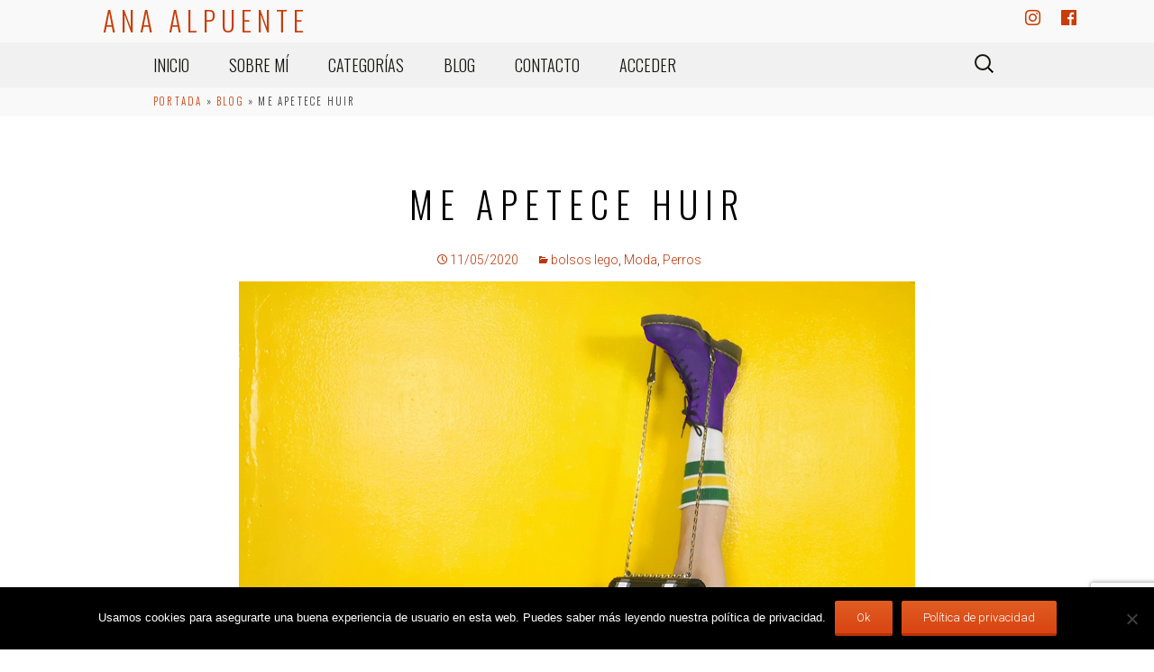

--- FILE ---
content_type: text/html; charset=UTF-8
request_url: https://www.anaalpuente.com/bolsos-lego/me-apetece-huir/
body_size: 15186
content:
<!DOCTYPE html>
<!--[if IE 7]>
<html class="ie ie7" lang="es">
<![endif]-->
<!--[if IE 8]>
<html class="ie ie8" lang="es">
<![endif]-->
<!--[if !(IE 7) & !(IE 8)]><!-->
<html lang="es">
<!--<![endif]-->
<head>
	<meta charset="UTF-8">
	<meta name="viewport" content="width=device-width">
	<title>Me apetece huir - Ana Alpuente</title>
	<link rel="profile" href="https://gmpg.org/xfn/11">
	<link rel="pingback" href="https://www.anaalpuente.com/xmlrpc.php">
	<!--[if lt IE 9]>
	<script src="https://www.anaalpuente.com/wp-content/themes/twentythirteen/js/html5.js"></script>
	<![endif]-->
<!--
	<link href="https://fonts.googleapis.com/css?family=Oswald:200,400,700|Roboto:400,700" rel="stylesheet">
-->
	<link rel="stylesheet" href="https://use.fontawesome.com/releases/v5.6.3/css/all.css" integrity="sha384-UHRtZLI+pbxtHCWp1t77Bi1L4ZtiqrqD80Kn4Z8NTSRyMA2Fd33n5dQ8lWUE00s/" crossorigin="anonymous">
    <link rel='stylesheet' id='churri-google-fonts-css'  href='//fonts.googleapis.com/css?family=Roboto%3A300%7COswald%3A300%7CRoboto+Condensed%3A300&#038;subset=latin&#038;ver=4.7.11' type='text/css' media='all' />
	<!-- hola -->
	<meta name='robots' content='index, follow, max-image-preview:large, max-snippet:-1, max-video-preview:-1' />

	<!-- This site is optimized with the Yoast SEO plugin v26.8 - https://yoast.com/product/yoast-seo-wordpress/ -->
	<link rel="canonical" href="https://www.anaalpuente.com/bolsos-lego/me-apetece-huir/" />
	<meta property="og:locale" content="es_ES" />
	<meta property="og:type" content="article" />
	<meta property="og:title" content="Me apetece huir - Ana Alpuente" />
	<meta property="og:description" content="Hoy toca escribir sobre bolsos pero no voy a hacerlo. Me aburre profundamente porque ya existen cientos de artículos en internet donde está todo dicho. Tenía planeado hablar de los tipos de bolsos: baguette, saddle, bombonera, clutch, shoulder bag, satchel… pero lo pienso y me invade la horrible sensación de que todo lo que voy &hellip; Seguir leyendo Me apetece huir &rarr;" />
	<meta property="og:url" content="https://www.anaalpuente.com/bolsos-lego/me-apetece-huir/" />
	<meta property="og:site_name" content="Ana Alpuente" />
	<meta property="article:published_time" content="2020-05-11T00:55:14+00:00" />
	<meta property="article:modified_time" content="2020-05-11T01:17:39+00:00" />
	<meta property="og:image" content="https://www.anaalpuente.com/wp-content/uploads/2020/05/fotoanabolsoOK-blog.jpg" />
	<meta property="og:image:width" content="750" />
	<meta property="og:image:height" content="750" />
	<meta property="og:image:type" content="image/jpeg" />
	<meta name="author" content="Ana Alpuente" />
	<meta name="twitter:card" content="summary_large_image" />
	<meta name="twitter:label1" content="Escrito por" />
	<meta name="twitter:data1" content="Ana Alpuente" />
	<meta name="twitter:label2" content="Tiempo de lectura" />
	<meta name="twitter:data2" content="3 minutos" />
	<script type="application/ld+json" class="yoast-schema-graph">{"@context":"https://schema.org","@graph":[{"@type":"Article","@id":"https://www.anaalpuente.com/bolsos-lego/me-apetece-huir/#article","isPartOf":{"@id":"https://www.anaalpuente.com/bolsos-lego/me-apetece-huir/"},"author":{"name":"Ana Alpuente","@id":"https://www.anaalpuente.com/#/schema/person/31798681f3e385ef791321b92d4d8286"},"headline":"Me apetece huir","datePublished":"2020-05-11T00:55:14+00:00","dateModified":"2020-05-11T01:17:39+00:00","mainEntityOfPage":{"@id":"https://www.anaalpuente.com/bolsos-lego/me-apetece-huir/"},"wordCount":542,"publisher":{"@id":"https://www.anaalpuente.com/#/schema/person/31798681f3e385ef791321b92d4d8286"},"image":{"@id":"https://www.anaalpuente.com/bolsos-lego/me-apetece-huir/#primaryimage"},"thumbnailUrl":"https://www.anaalpuente.com/wp-content/uploads/2020/05/fotoanabolsoOK-blog.jpg","articleSection":["bolsos lego","Moda","Perros"],"inLanguage":"es"},{"@type":"WebPage","@id":"https://www.anaalpuente.com/bolsos-lego/me-apetece-huir/","url":"https://www.anaalpuente.com/bolsos-lego/me-apetece-huir/","name":"Me apetece huir - Ana Alpuente","isPartOf":{"@id":"https://www.anaalpuente.com/#website"},"primaryImageOfPage":{"@id":"https://www.anaalpuente.com/bolsos-lego/me-apetece-huir/#primaryimage"},"image":{"@id":"https://www.anaalpuente.com/bolsos-lego/me-apetece-huir/#primaryimage"},"thumbnailUrl":"https://www.anaalpuente.com/wp-content/uploads/2020/05/fotoanabolsoOK-blog.jpg","datePublished":"2020-05-11T00:55:14+00:00","dateModified":"2020-05-11T01:17:39+00:00","breadcrumb":{"@id":"https://www.anaalpuente.com/bolsos-lego/me-apetece-huir/#breadcrumb"},"inLanguage":"es","potentialAction":[{"@type":"ReadAction","target":["https://www.anaalpuente.com/bolsos-lego/me-apetece-huir/"]}]},{"@type":"ImageObject","inLanguage":"es","@id":"https://www.anaalpuente.com/bolsos-lego/me-apetece-huir/#primaryimage","url":"https://www.anaalpuente.com/wp-content/uploads/2020/05/fotoanabolsoOK-blog.jpg","contentUrl":"https://www.anaalpuente.com/wp-content/uploads/2020/05/fotoanabolsoOK-blog.jpg","width":750,"height":750,"caption":"ana levantando pierna con bolso lego"},{"@type":"BreadcrumbList","@id":"https://www.anaalpuente.com/bolsos-lego/me-apetece-huir/#breadcrumb","itemListElement":[{"@type":"ListItem","position":1,"name":"Portada","item":"https://www.anaalpuente.com/"},{"@type":"ListItem","position":2,"name":"Blog","item":"https://www.anaalpuente.com/blog/"},{"@type":"ListItem","position":3,"name":"Me apetece huir"}]},{"@type":"WebSite","@id":"https://www.anaalpuente.com/#website","url":"https://www.anaalpuente.com/","name":"Ana Alpuente","description":"","publisher":{"@id":"https://www.anaalpuente.com/#/schema/person/31798681f3e385ef791321b92d4d8286"},"potentialAction":[{"@type":"SearchAction","target":{"@type":"EntryPoint","urlTemplate":"https://www.anaalpuente.com/?s={search_term_string}"},"query-input":{"@type":"PropertyValueSpecification","valueRequired":true,"valueName":"search_term_string"}}],"inLanguage":"es"},{"@type":["Person","Organization"],"@id":"https://www.anaalpuente.com/#/schema/person/31798681f3e385ef791321b92d4d8286","name":"Ana Alpuente","image":{"@type":"ImageObject","inLanguage":"es","@id":"https://www.anaalpuente.com/#/schema/person/image/","url":"https://www.anaalpuente.com/wp-content/uploads/2019/11/avatar_ana_alpuente.jpg","contentUrl":"https://www.anaalpuente.com/wp-content/uploads/2019/11/avatar_ana_alpuente.jpg","width":150,"height":150,"caption":"Ana Alpuente"},"logo":{"@id":"https://www.anaalpuente.com/#/schema/person/image/"}}]}</script>
	<!-- / Yoast SEO plugin. -->


<link rel="alternate" type="application/rss+xml" title="Ana Alpuente &raquo; Feed" href="https://www.anaalpuente.com/feed/" />
<link rel="alternate" type="application/rss+xml" title="Ana Alpuente &raquo; Feed de los comentarios" href="https://www.anaalpuente.com/comments/feed/" />
<link rel="alternate" title="oEmbed (JSON)" type="application/json+oembed" href="https://www.anaalpuente.com/wp-json/oembed/1.0/embed?url=https%3A%2F%2Fwww.anaalpuente.com%2Fbolsos-lego%2Fme-apetece-huir%2F" />
<link rel="alternate" title="oEmbed (XML)" type="text/xml+oembed" href="https://www.anaalpuente.com/wp-json/oembed/1.0/embed?url=https%3A%2F%2Fwww.anaalpuente.com%2Fbolsos-lego%2Fme-apetece-huir%2F&#038;format=xml" />
<style id='wp-img-auto-sizes-contain-inline-css'>
img:is([sizes=auto i],[sizes^="auto," i]){contain-intrinsic-size:3000px 1500px}
/*# sourceURL=wp-img-auto-sizes-contain-inline-css */
</style>
<style id='wp-emoji-styles-inline-css'>

	img.wp-smiley, img.emoji {
		display: inline !important;
		border: none !important;
		box-shadow: none !important;
		height: 1em !important;
		width: 1em !important;
		margin: 0 0.07em !important;
		vertical-align: -0.1em !important;
		background: none !important;
		padding: 0 !important;
	}
/*# sourceURL=wp-emoji-styles-inline-css */
</style>
<style id='wp-block-library-inline-css'>
:root{--wp-block-synced-color:#7a00df;--wp-block-synced-color--rgb:122,0,223;--wp-bound-block-color:var(--wp-block-synced-color);--wp-editor-canvas-background:#ddd;--wp-admin-theme-color:#007cba;--wp-admin-theme-color--rgb:0,124,186;--wp-admin-theme-color-darker-10:#006ba1;--wp-admin-theme-color-darker-10--rgb:0,107,160.5;--wp-admin-theme-color-darker-20:#005a87;--wp-admin-theme-color-darker-20--rgb:0,90,135;--wp-admin-border-width-focus:2px}@media (min-resolution:192dpi){:root{--wp-admin-border-width-focus:1.5px}}.wp-element-button{cursor:pointer}:root .has-very-light-gray-background-color{background-color:#eee}:root .has-very-dark-gray-background-color{background-color:#313131}:root .has-very-light-gray-color{color:#eee}:root .has-very-dark-gray-color{color:#313131}:root .has-vivid-green-cyan-to-vivid-cyan-blue-gradient-background{background:linear-gradient(135deg,#00d084,#0693e3)}:root .has-purple-crush-gradient-background{background:linear-gradient(135deg,#34e2e4,#4721fb 50%,#ab1dfe)}:root .has-hazy-dawn-gradient-background{background:linear-gradient(135deg,#faaca8,#dad0ec)}:root .has-subdued-olive-gradient-background{background:linear-gradient(135deg,#fafae1,#67a671)}:root .has-atomic-cream-gradient-background{background:linear-gradient(135deg,#fdd79a,#004a59)}:root .has-nightshade-gradient-background{background:linear-gradient(135deg,#330968,#31cdcf)}:root .has-midnight-gradient-background{background:linear-gradient(135deg,#020381,#2874fc)}:root{--wp--preset--font-size--normal:16px;--wp--preset--font-size--huge:42px}.has-regular-font-size{font-size:1em}.has-larger-font-size{font-size:2.625em}.has-normal-font-size{font-size:var(--wp--preset--font-size--normal)}.has-huge-font-size{font-size:var(--wp--preset--font-size--huge)}.has-text-align-center{text-align:center}.has-text-align-left{text-align:left}.has-text-align-right{text-align:right}.has-fit-text{white-space:nowrap!important}#end-resizable-editor-section{display:none}.aligncenter{clear:both}.items-justified-left{justify-content:flex-start}.items-justified-center{justify-content:center}.items-justified-right{justify-content:flex-end}.items-justified-space-between{justify-content:space-between}.screen-reader-text{border:0;clip-path:inset(50%);height:1px;margin:-1px;overflow:hidden;padding:0;position:absolute;width:1px;word-wrap:normal!important}.screen-reader-text:focus{background-color:#ddd;clip-path:none;color:#444;display:block;font-size:1em;height:auto;left:5px;line-height:normal;padding:15px 23px 14px;text-decoration:none;top:5px;width:auto;z-index:100000}html :where(.has-border-color){border-style:solid}html :where([style*=border-top-color]){border-top-style:solid}html :where([style*=border-right-color]){border-right-style:solid}html :where([style*=border-bottom-color]){border-bottom-style:solid}html :where([style*=border-left-color]){border-left-style:solid}html :where([style*=border-width]){border-style:solid}html :where([style*=border-top-width]){border-top-style:solid}html :where([style*=border-right-width]){border-right-style:solid}html :where([style*=border-bottom-width]){border-bottom-style:solid}html :where([style*=border-left-width]){border-left-style:solid}html :where(img[class*=wp-image-]){height:auto;max-width:100%}:where(figure){margin:0 0 1em}html :where(.is-position-sticky){--wp-admin--admin-bar--position-offset:var(--wp-admin--admin-bar--height,0px)}@media screen and (max-width:600px){html :where(.is-position-sticky){--wp-admin--admin-bar--position-offset:0px}}

/*# sourceURL=wp-block-library-inline-css */
</style><style id='wp-block-image-inline-css'>
.wp-block-image>a,.wp-block-image>figure>a{display:inline-block}.wp-block-image img{box-sizing:border-box;height:auto;max-width:100%;vertical-align:bottom}@media not (prefers-reduced-motion){.wp-block-image img.hide{visibility:hidden}.wp-block-image img.show{animation:show-content-image .4s}}.wp-block-image[style*=border-radius] img,.wp-block-image[style*=border-radius]>a{border-radius:inherit}.wp-block-image.has-custom-border img{box-sizing:border-box}.wp-block-image.aligncenter{text-align:center}.wp-block-image.alignfull>a,.wp-block-image.alignwide>a{width:100%}.wp-block-image.alignfull img,.wp-block-image.alignwide img{height:auto;width:100%}.wp-block-image .aligncenter,.wp-block-image .alignleft,.wp-block-image .alignright,.wp-block-image.aligncenter,.wp-block-image.alignleft,.wp-block-image.alignright{display:table}.wp-block-image .aligncenter>figcaption,.wp-block-image .alignleft>figcaption,.wp-block-image .alignright>figcaption,.wp-block-image.aligncenter>figcaption,.wp-block-image.alignleft>figcaption,.wp-block-image.alignright>figcaption{caption-side:bottom;display:table-caption}.wp-block-image .alignleft{float:left;margin:.5em 1em .5em 0}.wp-block-image .alignright{float:right;margin:.5em 0 .5em 1em}.wp-block-image .aligncenter{margin-left:auto;margin-right:auto}.wp-block-image :where(figcaption){margin-bottom:1em;margin-top:.5em}.wp-block-image.is-style-circle-mask img{border-radius:9999px}@supports ((-webkit-mask-image:none) or (mask-image:none)) or (-webkit-mask-image:none){.wp-block-image.is-style-circle-mask img{border-radius:0;-webkit-mask-image:url('data:image/svg+xml;utf8,<svg viewBox="0 0 100 100" xmlns="http://www.w3.org/2000/svg"><circle cx="50" cy="50" r="50"/></svg>');mask-image:url('data:image/svg+xml;utf8,<svg viewBox="0 0 100 100" xmlns="http://www.w3.org/2000/svg"><circle cx="50" cy="50" r="50"/></svg>');mask-mode:alpha;-webkit-mask-position:center;mask-position:center;-webkit-mask-repeat:no-repeat;mask-repeat:no-repeat;-webkit-mask-size:contain;mask-size:contain}}:root :where(.wp-block-image.is-style-rounded img,.wp-block-image .is-style-rounded img){border-radius:9999px}.wp-block-image figure{margin:0}.wp-lightbox-container{display:flex;flex-direction:column;position:relative}.wp-lightbox-container img{cursor:zoom-in}.wp-lightbox-container img:hover+button{opacity:1}.wp-lightbox-container button{align-items:center;backdrop-filter:blur(16px) saturate(180%);background-color:#5a5a5a40;border:none;border-radius:4px;cursor:zoom-in;display:flex;height:20px;justify-content:center;opacity:0;padding:0;position:absolute;right:16px;text-align:center;top:16px;width:20px;z-index:100}@media not (prefers-reduced-motion){.wp-lightbox-container button{transition:opacity .2s ease}}.wp-lightbox-container button:focus-visible{outline:3px auto #5a5a5a40;outline:3px auto -webkit-focus-ring-color;outline-offset:3px}.wp-lightbox-container button:hover{cursor:pointer;opacity:1}.wp-lightbox-container button:focus{opacity:1}.wp-lightbox-container button:focus,.wp-lightbox-container button:hover,.wp-lightbox-container button:not(:hover):not(:active):not(.has-background){background-color:#5a5a5a40;border:none}.wp-lightbox-overlay{box-sizing:border-box;cursor:zoom-out;height:100vh;left:0;overflow:hidden;position:fixed;top:0;visibility:hidden;width:100%;z-index:100000}.wp-lightbox-overlay .close-button{align-items:center;cursor:pointer;display:flex;justify-content:center;min-height:40px;min-width:40px;padding:0;position:absolute;right:calc(env(safe-area-inset-right) + 16px);top:calc(env(safe-area-inset-top) + 16px);z-index:5000000}.wp-lightbox-overlay .close-button:focus,.wp-lightbox-overlay .close-button:hover,.wp-lightbox-overlay .close-button:not(:hover):not(:active):not(.has-background){background:none;border:none}.wp-lightbox-overlay .lightbox-image-container{height:var(--wp--lightbox-container-height);left:50%;overflow:hidden;position:absolute;top:50%;transform:translate(-50%,-50%);transform-origin:top left;width:var(--wp--lightbox-container-width);z-index:9999999999}.wp-lightbox-overlay .wp-block-image{align-items:center;box-sizing:border-box;display:flex;height:100%;justify-content:center;margin:0;position:relative;transform-origin:0 0;width:100%;z-index:3000000}.wp-lightbox-overlay .wp-block-image img{height:var(--wp--lightbox-image-height);min-height:var(--wp--lightbox-image-height);min-width:var(--wp--lightbox-image-width);width:var(--wp--lightbox-image-width)}.wp-lightbox-overlay .wp-block-image figcaption{display:none}.wp-lightbox-overlay button{background:none;border:none}.wp-lightbox-overlay .scrim{background-color:#fff;height:100%;opacity:.9;position:absolute;width:100%;z-index:2000000}.wp-lightbox-overlay.active{visibility:visible}@media not (prefers-reduced-motion){.wp-lightbox-overlay.active{animation:turn-on-visibility .25s both}.wp-lightbox-overlay.active img{animation:turn-on-visibility .35s both}.wp-lightbox-overlay.show-closing-animation:not(.active){animation:turn-off-visibility .35s both}.wp-lightbox-overlay.show-closing-animation:not(.active) img{animation:turn-off-visibility .25s both}.wp-lightbox-overlay.zoom.active{animation:none;opacity:1;visibility:visible}.wp-lightbox-overlay.zoom.active .lightbox-image-container{animation:lightbox-zoom-in .4s}.wp-lightbox-overlay.zoom.active .lightbox-image-container img{animation:none}.wp-lightbox-overlay.zoom.active .scrim{animation:turn-on-visibility .4s forwards}.wp-lightbox-overlay.zoom.show-closing-animation:not(.active){animation:none}.wp-lightbox-overlay.zoom.show-closing-animation:not(.active) .lightbox-image-container{animation:lightbox-zoom-out .4s}.wp-lightbox-overlay.zoom.show-closing-animation:not(.active) .lightbox-image-container img{animation:none}.wp-lightbox-overlay.zoom.show-closing-animation:not(.active) .scrim{animation:turn-off-visibility .4s forwards}}@keyframes show-content-image{0%{visibility:hidden}99%{visibility:hidden}to{visibility:visible}}@keyframes turn-on-visibility{0%{opacity:0}to{opacity:1}}@keyframes turn-off-visibility{0%{opacity:1;visibility:visible}99%{opacity:0;visibility:visible}to{opacity:0;visibility:hidden}}@keyframes lightbox-zoom-in{0%{transform:translate(calc((-100vw + var(--wp--lightbox-scrollbar-width))/2 + var(--wp--lightbox-initial-left-position)),calc(-50vh + var(--wp--lightbox-initial-top-position))) scale(var(--wp--lightbox-scale))}to{transform:translate(-50%,-50%) scale(1)}}@keyframes lightbox-zoom-out{0%{transform:translate(-50%,-50%) scale(1);visibility:visible}99%{visibility:visible}to{transform:translate(calc((-100vw + var(--wp--lightbox-scrollbar-width))/2 + var(--wp--lightbox-initial-left-position)),calc(-50vh + var(--wp--lightbox-initial-top-position))) scale(var(--wp--lightbox-scale));visibility:hidden}}
/*# sourceURL=https://www.anaalpuente.com/wp-includes/blocks/image/style.min.css */
</style>
<style id='wp-block-image-theme-inline-css'>
:root :where(.wp-block-image figcaption){color:#555;font-size:13px;text-align:center}.is-dark-theme :root :where(.wp-block-image figcaption){color:#ffffffa6}.wp-block-image{margin:0 0 1em}
/*# sourceURL=https://www.anaalpuente.com/wp-includes/blocks/image/theme.min.css */
</style>
<style id='wp-block-video-inline-css'>
.wp-block-video{box-sizing:border-box}.wp-block-video video{height:auto;vertical-align:middle;width:100%}@supports (position:sticky){.wp-block-video [poster]{object-fit:cover}}.wp-block-video.aligncenter{text-align:center}.wp-block-video :where(figcaption){margin-bottom:1em;margin-top:.5em}
/*# sourceURL=https://www.anaalpuente.com/wp-includes/blocks/video/style.min.css */
</style>
<style id='wp-block-video-theme-inline-css'>
.wp-block-video :where(figcaption){color:#555;font-size:13px;text-align:center}.is-dark-theme .wp-block-video :where(figcaption){color:#ffffffa6}.wp-block-video{margin:0 0 1em}
/*# sourceURL=https://www.anaalpuente.com/wp-includes/blocks/video/theme.min.css */
</style>
<style id='global-styles-inline-css'>
:root{--wp--preset--aspect-ratio--square: 1;--wp--preset--aspect-ratio--4-3: 4/3;--wp--preset--aspect-ratio--3-4: 3/4;--wp--preset--aspect-ratio--3-2: 3/2;--wp--preset--aspect-ratio--2-3: 2/3;--wp--preset--aspect-ratio--16-9: 16/9;--wp--preset--aspect-ratio--9-16: 9/16;--wp--preset--color--black: #000000;--wp--preset--color--cyan-bluish-gray: #abb8c3;--wp--preset--color--white: #fff;--wp--preset--color--pale-pink: #f78da7;--wp--preset--color--vivid-red: #cf2e2e;--wp--preset--color--luminous-vivid-orange: #ff6900;--wp--preset--color--luminous-vivid-amber: #fcb900;--wp--preset--color--light-green-cyan: #7bdcb5;--wp--preset--color--vivid-green-cyan: #00d084;--wp--preset--color--pale-cyan-blue: #8ed1fc;--wp--preset--color--vivid-cyan-blue: #0693e3;--wp--preset--color--vivid-purple: #9b51e0;--wp--preset--color--dark-gray: #141412;--wp--preset--color--red: #bc360a;--wp--preset--color--medium-orange: #db572f;--wp--preset--color--light-orange: #ea9629;--wp--preset--color--yellow: #fbca3c;--wp--preset--color--dark-brown: #220e10;--wp--preset--color--medium-brown: #722d19;--wp--preset--color--light-brown: #eadaa6;--wp--preset--color--beige: #e8e5ce;--wp--preset--color--off-white: #f7f5e7;--wp--preset--gradient--vivid-cyan-blue-to-vivid-purple: linear-gradient(135deg,rgb(6,147,227) 0%,rgb(155,81,224) 100%);--wp--preset--gradient--light-green-cyan-to-vivid-green-cyan: linear-gradient(135deg,rgb(122,220,180) 0%,rgb(0,208,130) 100%);--wp--preset--gradient--luminous-vivid-amber-to-luminous-vivid-orange: linear-gradient(135deg,rgb(252,185,0) 0%,rgb(255,105,0) 100%);--wp--preset--gradient--luminous-vivid-orange-to-vivid-red: linear-gradient(135deg,rgb(255,105,0) 0%,rgb(207,46,46) 100%);--wp--preset--gradient--very-light-gray-to-cyan-bluish-gray: linear-gradient(135deg,rgb(238,238,238) 0%,rgb(169,184,195) 100%);--wp--preset--gradient--cool-to-warm-spectrum: linear-gradient(135deg,rgb(74,234,220) 0%,rgb(151,120,209) 20%,rgb(207,42,186) 40%,rgb(238,44,130) 60%,rgb(251,105,98) 80%,rgb(254,248,76) 100%);--wp--preset--gradient--blush-light-purple: linear-gradient(135deg,rgb(255,206,236) 0%,rgb(152,150,240) 100%);--wp--preset--gradient--blush-bordeaux: linear-gradient(135deg,rgb(254,205,165) 0%,rgb(254,45,45) 50%,rgb(107,0,62) 100%);--wp--preset--gradient--luminous-dusk: linear-gradient(135deg,rgb(255,203,112) 0%,rgb(199,81,192) 50%,rgb(65,88,208) 100%);--wp--preset--gradient--pale-ocean: linear-gradient(135deg,rgb(255,245,203) 0%,rgb(182,227,212) 50%,rgb(51,167,181) 100%);--wp--preset--gradient--electric-grass: linear-gradient(135deg,rgb(202,248,128) 0%,rgb(113,206,126) 100%);--wp--preset--gradient--midnight: linear-gradient(135deg,rgb(2,3,129) 0%,rgb(40,116,252) 100%);--wp--preset--gradient--autumn-brown: linear-gradient(135deg, rgba(226,45,15,1) 0%, rgba(158,25,13,1) 100%);--wp--preset--gradient--sunset-yellow: linear-gradient(135deg, rgba(233,139,41,1) 0%, rgba(238,179,95,1) 100%);--wp--preset--gradient--light-sky: linear-gradient(135deg,rgba(228,228,228,1.0) 0%,rgba(208,225,252,1.0) 100%);--wp--preset--gradient--dark-sky: linear-gradient(135deg,rgba(0,0,0,1.0) 0%,rgba(56,61,69,1.0) 100%);--wp--preset--font-size--small: 13px;--wp--preset--font-size--medium: 20px;--wp--preset--font-size--large: 36px;--wp--preset--font-size--x-large: 42px;--wp--preset--spacing--20: 0.44rem;--wp--preset--spacing--30: 0.67rem;--wp--preset--spacing--40: 1rem;--wp--preset--spacing--50: 1.5rem;--wp--preset--spacing--60: 2.25rem;--wp--preset--spacing--70: 3.38rem;--wp--preset--spacing--80: 5.06rem;--wp--preset--shadow--natural: 6px 6px 9px rgba(0, 0, 0, 0.2);--wp--preset--shadow--deep: 12px 12px 50px rgba(0, 0, 0, 0.4);--wp--preset--shadow--sharp: 6px 6px 0px rgba(0, 0, 0, 0.2);--wp--preset--shadow--outlined: 6px 6px 0px -3px rgb(255, 255, 255), 6px 6px rgb(0, 0, 0);--wp--preset--shadow--crisp: 6px 6px 0px rgb(0, 0, 0);}:where(.is-layout-flex){gap: 0.5em;}:where(.is-layout-grid){gap: 0.5em;}body .is-layout-flex{display: flex;}.is-layout-flex{flex-wrap: wrap;align-items: center;}.is-layout-flex > :is(*, div){margin: 0;}body .is-layout-grid{display: grid;}.is-layout-grid > :is(*, div){margin: 0;}:where(.wp-block-columns.is-layout-flex){gap: 2em;}:where(.wp-block-columns.is-layout-grid){gap: 2em;}:where(.wp-block-post-template.is-layout-flex){gap: 1.25em;}:where(.wp-block-post-template.is-layout-grid){gap: 1.25em;}.has-black-color{color: var(--wp--preset--color--black) !important;}.has-cyan-bluish-gray-color{color: var(--wp--preset--color--cyan-bluish-gray) !important;}.has-white-color{color: var(--wp--preset--color--white) !important;}.has-pale-pink-color{color: var(--wp--preset--color--pale-pink) !important;}.has-vivid-red-color{color: var(--wp--preset--color--vivid-red) !important;}.has-luminous-vivid-orange-color{color: var(--wp--preset--color--luminous-vivid-orange) !important;}.has-luminous-vivid-amber-color{color: var(--wp--preset--color--luminous-vivid-amber) !important;}.has-light-green-cyan-color{color: var(--wp--preset--color--light-green-cyan) !important;}.has-vivid-green-cyan-color{color: var(--wp--preset--color--vivid-green-cyan) !important;}.has-pale-cyan-blue-color{color: var(--wp--preset--color--pale-cyan-blue) !important;}.has-vivid-cyan-blue-color{color: var(--wp--preset--color--vivid-cyan-blue) !important;}.has-vivid-purple-color{color: var(--wp--preset--color--vivid-purple) !important;}.has-black-background-color{background-color: var(--wp--preset--color--black) !important;}.has-cyan-bluish-gray-background-color{background-color: var(--wp--preset--color--cyan-bluish-gray) !important;}.has-white-background-color{background-color: var(--wp--preset--color--white) !important;}.has-pale-pink-background-color{background-color: var(--wp--preset--color--pale-pink) !important;}.has-vivid-red-background-color{background-color: var(--wp--preset--color--vivid-red) !important;}.has-luminous-vivid-orange-background-color{background-color: var(--wp--preset--color--luminous-vivid-orange) !important;}.has-luminous-vivid-amber-background-color{background-color: var(--wp--preset--color--luminous-vivid-amber) !important;}.has-light-green-cyan-background-color{background-color: var(--wp--preset--color--light-green-cyan) !important;}.has-vivid-green-cyan-background-color{background-color: var(--wp--preset--color--vivid-green-cyan) !important;}.has-pale-cyan-blue-background-color{background-color: var(--wp--preset--color--pale-cyan-blue) !important;}.has-vivid-cyan-blue-background-color{background-color: var(--wp--preset--color--vivid-cyan-blue) !important;}.has-vivid-purple-background-color{background-color: var(--wp--preset--color--vivid-purple) !important;}.has-black-border-color{border-color: var(--wp--preset--color--black) !important;}.has-cyan-bluish-gray-border-color{border-color: var(--wp--preset--color--cyan-bluish-gray) !important;}.has-white-border-color{border-color: var(--wp--preset--color--white) !important;}.has-pale-pink-border-color{border-color: var(--wp--preset--color--pale-pink) !important;}.has-vivid-red-border-color{border-color: var(--wp--preset--color--vivid-red) !important;}.has-luminous-vivid-orange-border-color{border-color: var(--wp--preset--color--luminous-vivid-orange) !important;}.has-luminous-vivid-amber-border-color{border-color: var(--wp--preset--color--luminous-vivid-amber) !important;}.has-light-green-cyan-border-color{border-color: var(--wp--preset--color--light-green-cyan) !important;}.has-vivid-green-cyan-border-color{border-color: var(--wp--preset--color--vivid-green-cyan) !important;}.has-pale-cyan-blue-border-color{border-color: var(--wp--preset--color--pale-cyan-blue) !important;}.has-vivid-cyan-blue-border-color{border-color: var(--wp--preset--color--vivid-cyan-blue) !important;}.has-vivid-purple-border-color{border-color: var(--wp--preset--color--vivid-purple) !important;}.has-vivid-cyan-blue-to-vivid-purple-gradient-background{background: var(--wp--preset--gradient--vivid-cyan-blue-to-vivid-purple) !important;}.has-light-green-cyan-to-vivid-green-cyan-gradient-background{background: var(--wp--preset--gradient--light-green-cyan-to-vivid-green-cyan) !important;}.has-luminous-vivid-amber-to-luminous-vivid-orange-gradient-background{background: var(--wp--preset--gradient--luminous-vivid-amber-to-luminous-vivid-orange) !important;}.has-luminous-vivid-orange-to-vivid-red-gradient-background{background: var(--wp--preset--gradient--luminous-vivid-orange-to-vivid-red) !important;}.has-very-light-gray-to-cyan-bluish-gray-gradient-background{background: var(--wp--preset--gradient--very-light-gray-to-cyan-bluish-gray) !important;}.has-cool-to-warm-spectrum-gradient-background{background: var(--wp--preset--gradient--cool-to-warm-spectrum) !important;}.has-blush-light-purple-gradient-background{background: var(--wp--preset--gradient--blush-light-purple) !important;}.has-blush-bordeaux-gradient-background{background: var(--wp--preset--gradient--blush-bordeaux) !important;}.has-luminous-dusk-gradient-background{background: var(--wp--preset--gradient--luminous-dusk) !important;}.has-pale-ocean-gradient-background{background: var(--wp--preset--gradient--pale-ocean) !important;}.has-electric-grass-gradient-background{background: var(--wp--preset--gradient--electric-grass) !important;}.has-midnight-gradient-background{background: var(--wp--preset--gradient--midnight) !important;}.has-small-font-size{font-size: var(--wp--preset--font-size--small) !important;}.has-medium-font-size{font-size: var(--wp--preset--font-size--medium) !important;}.has-large-font-size{font-size: var(--wp--preset--font-size--large) !important;}.has-x-large-font-size{font-size: var(--wp--preset--font-size--x-large) !important;}
/*# sourceURL=global-styles-inline-css */
</style>

<style id='classic-theme-styles-inline-css'>
/*! This file is auto-generated */
.wp-block-button__link{color:#fff;background-color:#32373c;border-radius:9999px;box-shadow:none;text-decoration:none;padding:calc(.667em + 2px) calc(1.333em + 2px);font-size:1.125em}.wp-block-file__button{background:#32373c;color:#fff;text-decoration:none}
/*# sourceURL=/wp-includes/css/classic-themes.min.css */
</style>
<link rel='stylesheet' id='contact-form-7-css' href='https://www.anaalpuente.com/wp-content/plugins/contact-form-7/includes/css/styles.css?ver=6.1.4' media='all' />
<link rel='stylesheet' id='cookie-notice-front-css' href='https://www.anaalpuente.com/wp-content/plugins/cookie-notice/css/front.min.css?ver=2.5.11' media='all' />
<link rel='stylesheet' id='theme-my-login-css' href='https://www.anaalpuente.com/wp-content/plugins/theme-my-login/assets/styles/theme-my-login.min.css?ver=7.1.14' media='all' />
<link rel='stylesheet' id='vidbg-frontend-style-css' href='https://www.anaalpuente.com/wp-content/plugins/video-background/css/pushlabs-vidbg.css?ver=2.7.7' media='all' />
<link rel='stylesheet' id='fancybox-css' href='https://www.anaalpuente.com/wp-content/plugins/w3dev-fancybox/fancybox/jquery.fancybox.min.css?ver=cd08d0dbfb1ebb2afbdc26e5524751f0' media='all' />
<link rel='stylesheet' id='widgets-on-pages-css' href='https://www.anaalpuente.com/wp-content/plugins/widgets-on-pages/public/css/widgets-on-pages-public.css?ver=1.4.0' media='all' />
<link rel='stylesheet' id='awb-css' href='https://www.anaalpuente.com/wp-content/plugins/advanced-backgrounds/assets/awb/awb.min.css?ver=1.12.8' media='all' />
<link rel='stylesheet' id='parent-style-css' href='https://www.anaalpuente.com/wp-content/themes/twentythirteen/style.css?ver=cd08d0dbfb1ebb2afbdc26e5524751f0' media='all' />
<link rel='stylesheet' id='child-style-css' href='https://www.anaalpuente.com/wp-content/themes/ana_alpuente/style.css?ver=1.0' media='all' />
<link rel='stylesheet' id='twentythirteen-fonts-css' href='https://www.anaalpuente.com/wp-content/themes/twentythirteen/fonts/source-sans-pro-plus-bitter.css?ver=20230328' media='all' />
<link rel='stylesheet' id='genericons-css' href='https://www.anaalpuente.com/wp-content/themes/twentythirteen/genericons/genericons.css?ver=20251101' media='all' />
<link rel='stylesheet' id='twentythirteen-style-css' href='https://www.anaalpuente.com/wp-content/themes/ana_alpuente/style.css?ver=20251202' media='all' />
<link rel='stylesheet' id='twentythirteen-block-style-css' href='https://www.anaalpuente.com/wp-content/themes/twentythirteen/css/blocks.css?ver=20240520' media='all' />
<link rel='stylesheet' id='wp-block-paragraph-css' href='https://www.anaalpuente.com/wp-includes/blocks/paragraph/style.min.css?ver=cd08d0dbfb1ebb2afbdc26e5524751f0' media='all' />
<script id="cookie-notice-front-js-before">
var cnArgs = {"ajaxUrl":"https:\/\/www.anaalpuente.com\/wp-admin\/admin-ajax.php","nonce":"f67755ea8e","hideEffect":"fade","position":"bottom","onScroll":false,"onScrollOffset":100,"onClick":false,"cookieName":"cookie_notice_accepted","cookieTime":2592000,"cookieTimeRejected":2592000,"globalCookie":false,"redirection":false,"cache":true,"revokeCookies":false,"revokeCookiesOpt":"automatic"};

//# sourceURL=cookie-notice-front-js-before
</script>
<script src="https://www.anaalpuente.com/wp-content/plugins/cookie-notice/js/front.min.js?ver=2.5.11" id="cookie-notice-front-js"></script>
<script src="https://www.anaalpuente.com/wp-includes/js/jquery/jquery.min.js?ver=3.7.1" id="jquery-core-js"></script>
<script src="https://www.anaalpuente.com/wp-includes/js/jquery/jquery-migrate.min.js?ver=3.4.1" id="jquery-migrate-js"></script>
<script src="https://www.anaalpuente.com/wp-content/themes/twentythirteen/js/functions.js?ver=20250727" id="twentythirteen-script-js" defer data-wp-strategy="defer"></script>
<link rel="https://api.w.org/" href="https://www.anaalpuente.com/wp-json/" /><link rel="alternate" title="JSON" type="application/json" href="https://www.anaalpuente.com/wp-json/wp/v2/posts/7240" /><link rel="icon" href="https://www.anaalpuente.com/wp-content/uploads/2018/12/cropped-logoanalpuente-32x32.jpg" sizes="32x32" />
<link rel="icon" href="https://www.anaalpuente.com/wp-content/uploads/2018/12/cropped-logoanalpuente-192x192.jpg" sizes="192x192" />
<link rel="apple-touch-icon" href="https://www.anaalpuente.com/wp-content/uploads/2018/12/cropped-logoanalpuente-180x180.jpg" />
<meta name="msapplication-TileImage" content="https://www.anaalpuente.com/wp-content/uploads/2018/12/cropped-logoanalpuente-270x270.jpg" />
	<!-- Facebook Pixel Code -->
<script>
  !function(f,b,e,v,n,t,s)
  {if(f.fbq)return;n=f.fbq=function(){n.callMethod?
  n.callMethod.apply(n,arguments):n.queue.push(arguments)};
  if(!f._fbq)f._fbq=n;n.push=n;n.loaded=!0;n.version='2.0';
  n.queue=[];t=b.createElement(e);t.async=!0;
  t.src=v;s=b.getElementsByTagName(e)[0];
  s.parentNode.insertBefore(t,s)}(window, document,'script',
  'https://connect.facebook.net/en_US/fbevents.js');
  fbq('init', '228343041707814');
  fbq('track', 'PageView');
</script>
<noscript><img height="1" width="1" style="display:none"
  src="https://www.facebook.com/tr?id=228343041707814&ev=PageView&noscript=1"
/></noscript>
<!-- End Facebook Pixel Code -->

	<!-- Global site tag (gtag.js) - Google Analytics -->
<script async src="https://www.googletagmanager.com/gtag/js?id=UA-53416240-1"></script>
<script>
  window.dataLayer = window.dataLayer || [];
  function gtag(){dataLayer.push(arguments);}
  gtag('js', new Date());

  gtag('config', 'UA-53416240-1');
</script>
<meta name="p:domain_verify" content="b37ae40d7b5ef2769c12c2504777dc0a"/>
</head>

<body data-rsssl=1 class="wp-singular post-template-default single single-post postid-7240 single-format-standard wp-custom-logo wp-embed-responsive wp-theme-twentythirteen wp-child-theme-ana_alpuente cookies-not-set single-author">
	<div id="page" class="hfeed site">
		<div class="redessociales">
			<a class="enlacesrrss" target="_blank" rel="nofollow noopener noreferrer" href="https://www.instagram.com/ana_alpuente/"><i class="fab fa-instagram"></i></a> &nbsp;&nbsp;&nbsp;
			<a class="enlacesrrss" target="_blank" rel="nofollow noopener noreferrer" href="https://www.facebook.com/anaalpuentemartinez/"><i class="fab fa-facebook"></i></a>
		</div>		
		
					<span class="site-title">
				<a class="pages-link" href="https://www.anaalpuente.com/" title="Ana Alpuente" rel="home">
				Ana Alpuente				</a>
			</span>
				<header id="masthead" class="site-header" role="banner">
			
			<div id="navbar" class="navbar">
				<nav id="site-navigation" class="navigation main-navigation" role="navigation">
					<button class="menu-toggle">Menú</button>
					<a class="screen-reader-text skip-link" href="#content" title="Saltar al contenido">Saltar al contenido</a>
					<div class="menu-primary-menu-container"><ul id="primary-menu" class="nav-menu"><li id="menu-item-1739" class="menu-item menu-item-type-post_type menu-item-object-page menu-item-home menu-item-1739"><a href="https://www.anaalpuente.com/">Inicio</a></li>
<li id="menu-item-1382" class="menu-item menu-item-type-post_type menu-item-object-page menu-item-1382"><a href="https://www.anaalpuente.com/sobre-mi/">Sobre mí</a></li>
<li id="menu-item-1861" class="menu-item menu-item-type-custom menu-item-object-custom menu-item-has-children menu-item-1861"><a href="#">Categorías</a>
<ul class="sub-menu">
	<li id="menu-item-1870" class="menu-item menu-item-type-post_type menu-item-object-page menu-item-1870"><a href="https://www.anaalpuente.com/moda/">Moda</a></li>
	<li id="menu-item-1865" class="menu-item menu-item-type-post_type menu-item-object-page menu-item-1865"><a href="https://www.anaalpuente.com/comedia/">Comedia</a></li>
	<li id="menu-item-1864" class="menu-item menu-item-type-post_type menu-item-object-page menu-item-1864"><a href="https://www.anaalpuente.com/fitness/">Fitness</a></li>
	<li id="menu-item-1862" class="menu-item menu-item-type-post_type menu-item-object-page menu-item-1862"><a href="https://www.anaalpuente.com/terapia/">Terapia</a></li>
	<li id="menu-item-1863" class="menu-item menu-item-type-post_type menu-item-object-page menu-item-1863"><a href="https://www.anaalpuente.com/perros/">Perros</a></li>
	<li id="menu-item-1869" class="menu-item menu-item-type-post_type menu-item-object-page menu-item-1869"><a href="https://www.anaalpuente.com/lifestyle/">Lifestyle</a></li>
	<li id="menu-item-1867" class="menu-item menu-item-type-post_type menu-item-object-page menu-item-1867"><a href="https://www.anaalpuente.com/arte/">Arte</a></li>
	<li id="menu-item-1868" class="menu-item menu-item-type-post_type menu-item-object-page menu-item-1868"><a href="https://www.anaalpuente.com/me-quiero/">Me quiero</a></li>
</ul>
</li>
<li id="menu-item-1808" class="menu-item menu-item-type-post_type menu-item-object-page current_page_parent menu-item-1808"><a href="https://www.anaalpuente.com/blog/">Blog</a></li>
<li id="menu-item-1378" class="menu-item menu-item-type-post_type menu-item-object-page menu-item-1378"><a href="https://www.anaalpuente.com/contacto/">Contacto</a></li>
<li id="menu-item-5553" class="menu-item menu-item-type-tml_action menu-item-object-login menu-item-5553"><a href="https://www.anaalpuente.com/login/">Acceder</a></li>
</ul></div>					<form role="search" method="get" class="search-form" action="https://www.anaalpuente.com/">
				<label>
					<span class="screen-reader-text">Buscar:</span>
					<input type="search" class="search-field" placeholder="Buscar &hellip;" value="" name="s" />
				</label>
				<input type="submit" class="search-submit" value="Buscar" />
			</form>				</nav><!-- #site-navigation -->
			</div><!-- #navbar -->
			<div class="breadcrumbs">
				<div class="">
                    <div id="breadcrumbs"><span><span><a href="https://www.anaalpuente.com/">Portada</a></span> » <span><a href="https://www.anaalpuente.com/blog/">Blog</a></span> » <span class="breadcrumb_last" aria-current="page">Me apetece huir</span></span></div>                </div>
			</div>
		</header><!-- #masthead -->

		<div id="main" class="site-main">

	<div id="primary" class="content-area">
		<div id="content" class="site-content" role="main">

						
				<article id="post-7240" class="post-7240 post type-post status-publish format-standard has-post-thumbnail hentry category-bolsos-lego category-moda category-perros">
	<header class="entry-header">
		
				<h1 class="entry-title">Me apetece huir</h1>
		
		<div class="entry-meta">
			<span class="date"><a href="https://www.anaalpuente.com/bolsos-lego/me-apetece-huir/" title="Enlace permanente a Me apetece huir" rel="bookmark"><time class="entry-date" datetime="2020-05-11T00:55:14+00:00">11/05/2020</time></a></span><span class="categories-links"><a href="https://www.anaalpuente.com/bolsos-lego/" rel="category tag">bolsos lego</a>, <a href="https://www.anaalpuente.com/moda/" rel="category tag">Moda</a>, <a href="https://www.anaalpuente.com/perros/" rel="category tag">Perros</a></span><span class="author vcard"><a class="url fn n" href="https://www.anaalpuente.com/author/ana/" title="Ver todas las entradas de Ana Alpuente" rel="author">Ana Alpuente</a></span>					</div><!-- .entry-meta -->
	</header><!-- .entry-header -->

		<div class="entry-content">
		
<div class="wp-block-image"><figure class="aligncenter size-large"><img fetchpriority="high" decoding="async" width="750" height="750" src="https://www.anaalpuente.com/wp-content/uploads/2020/05/fotoanabolsoOK-blog.jpg" alt="Fotoanabolsook Blog" class="wp-image-7243" srcset="https://www.anaalpuente.com/wp-content/uploads/2020/05/fotoanabolsoOK-blog.jpg 750w, https://www.anaalpuente.com/wp-content/uploads/2020/05/fotoanabolsoOK-blog-500x500.jpg 500w, https://www.anaalpuente.com/wp-content/uploads/2020/05/fotoanabolsoOK-blog-250x250.jpg 250w, https://www.anaalpuente.com/wp-content/uploads/2020/05/fotoanabolsoOK-blog-300x300.jpg 300w, https://www.anaalpuente.com/wp-content/uploads/2020/05/fotoanabolsoOK-blog-600x600.jpg 600w, https://www.anaalpuente.com/wp-content/uploads/2020/05/fotoanabolsoOK-blog-100x100.jpg 100w" sizes="(max-width: 750px) 100vw, 750px" /><figcaption>Dejo constancia de mi talento innato para hacer el idiota (y también para chulear de bolso bonito de Finn el humano)</figcaption></figure></div>



<p class="has-text-align-left">Hoy toca escribir sobre bolsos pero no voy a hacerlo. Me aburre profundamente porque ya existen cientos de artículos en internet donde está todo dicho. Tenía planeado hablar de los tipos de bolsos: baguette, saddle, bombonera, clutch, shoulder bag, satchel… pero lo pienso y me invade la horrible sensación de que todo lo que voy a decir es tan simple y obvio que me entra pereza de vivir. Y no se vosotr@s pero tampoco puedo quitarme de encima esa certeza paradójica de que todo ha cambiado pero todo sigue igual . Eso es muy malo pero a la vez muy bueno porque cuando empiezas a sentir que ya lo has visto todo y no consigues que nada te emocione es que has llegado a un punto de inflexión donde algo tiene que cambiar. Y entonces necesitas escapar.</p>



<p>Recuerdo un episodio de <a href="https://es.wikipedia.org/wiki/Adventure_Time">Hora de Aventuras</a> donde Finn le pregunta a otro personaje: «¿Por qué siempre tienes que huir?» Y éste le responde «Cuando has dejado tanto atrás, sólo te queda avanzar».</p>



<p>Venga, me apetece huir.</p>



<p>Así que acabo de decidir que este verano (que no sé si va a ser muy caluroso pero sí que promete ser pandémico, para qué nos vamos a engañar) sólo voy a salir a la calle acompañada de mi <a href="https://www.anaalpuente.com/categoria/bolsos/">bolso lego de Bag&amp;Block</a>. Aquí es obligatorio decir que estamos hablando de un bolso personalizable, que te permite crear un diseño diferente cada día, que es totalmente compatible con piezas de Lego y Megablock y que está hecho a mano en la Fundación Intras donde trabajan con personas con discapacidad mental. Pero creo que lo realmente importante para mi en este momento es que son bolsos alegres y diferentes que te hacen sentir alegre y diferente y esa es una de las sensaciones más difíciles de conseguir.</p>



<figure class="wp-block-video aligncenter"><video height="640" style="aspect-ratio: 640 / 640;" width="640" controls src="https://www.anaalpuente.com/wp-content/uploads/2020/05/295_no_puedo_separarme_de_el.mp4"></video><figcaption>No puedo separarme de él<br></figcaption></figure>



<p>Porque lo que hoy me pide el cuerpo es alegría. Llamadme gilipollas pero la alegría me entra por los ojos y en esta cuarentena, cuando observo a la gente paseando, solo me entran ganas de llorar. Ahora más que nunca aparecemos en la calle como criaturas anónimas, sin cara, más iguales, más tristes, más anodinos. La mascarilla que nos protege, también nos despersonaliza y nos roba la expresión. Y esto parece que va para rato.</p>



<p>Pero no nos vamos a rendir ¿Sabes cómo lo vamos a hacer? ¡Nos vamos a escapar! Huiremos con sobredosis de color y creatividad, con complementos personalizables que racionalizan el consumo y a la vez nos diferencian, con mensajes divertidos en camisetas y en bolsos, con mezclas atrevidas de ropa rescatada de otras temporadas, con accesorios sostenibles y versátiles que podamos combinar con varios outfits, con dibujos, con iconos, con símbolos que nos ayuden a recordar que somos únicos y que estamos vivos.</p>



<p>Y por todo esto ya no voy a separarme de <a href="https://www.anaalpuente.com/categoria/bolsos/">mi bolso lego</a>. Y me da igual lo que pienses.</p>



<figure class="wp-block-video aligncenter"><video height="720" style="aspect-ratio: 1280 / 720;" width="1280" src="https://www.anaalpuente.com/wp-content/uploads/2020/05/lolo-con-bolso.mp4"></video><figcaption>Lolo cree que es Jake </figcaption></figure>



<p></p>
	</div><!-- .entry-content -->
	
	<footer class="entry-meta">
		
			</footer><!-- .entry-meta -->
</article><!-- #post -->
						<nav class="navigation post-navigation">
		<h1 class="screen-reader-text">
			Navegación de entradas		</h1>
		<div class="nav-links">

			<a href="https://www.anaalpuente.com/cuarentena/cronicas-de-cuarentena-ii/" rel="prev"><span class="meta-nav">&larr;</span> Crónicas de cuarentena (II)</a>			<a href="https://www.anaalpuente.com/moda/placeres-low-cost/" rel="next">Placeres low cost <span class="meta-nav">&rarr;</span></a>
		</div><!-- .nav-links -->
	</nav><!-- .navigation -->
						
<div id="comments" class="comments-area">

	
	
</div><!-- #comments -->

			
		</div><!-- #content -->
	</div><!-- #primary -->

	<div class="enlacesrrss">
		<h2 class="center-title">No te pierdas nada. Sígueme en las redes</h2>
		<div class="center">
			<a class="enlacesrrss" target="_blank" rel="nofollow noopener noreferrer" href="https://www.instagram.com/ana_alpuente/"><i class="fab fa-instagram"></i></a> &nbsp;&nbsp;&nbsp;
			<a class="enlacesrrss" target="_blank" rel="nofollow noopener noreferrer" href="https://www.facebook.com/anaalpuentemartinez/"><i class="fab fa-facebook"></i></a>
		</div>
	</div>
		</div><!-- #main -->
		<footer id="colophon" class="site-footer" role="contentinfo">
			
			<div class="site-info">
				<a target="_blank" rel="nofollow noopener noreferrer" href="https://www.anaalpuente.com/terminos-y-condiciones">Términos y condicioneses</a><span role="separator" aria-hidden="true"></span><a class="privacy-policy-link" href="https://www.anaalpuente.com/politica-de-privacidad/" rel="privacy-policy">Política de privacidad</a><span role="separator" aria-hidden="true"></span><a target="_blank" rel="nofollow noopener noreferrer" href="https://www.anaalpuente.com/politica-de-cambios-y-devoluciones">Política de cambios y devoluciones</a><span role="separator" aria-hidden="true"></span>				&copy; Ana Alpuente (2026)
			</div><!-- .site-info -->
		</footer><!-- #colophon -->
	</div><!-- #page -->

	<script type="speculationrules">
{"prefetch":[{"source":"document","where":{"and":[{"href_matches":"/*"},{"not":{"href_matches":["/wp-*.php","/wp-admin/*","/wp-content/uploads/*","/wp-content/*","/wp-content/plugins/*","/wp-content/themes/ana_alpuente/*","/wp-content/themes/twentythirteen/*","/*\\?(.+)"]}},{"not":{"selector_matches":"a[rel~=\"nofollow\"]"}},{"not":{"selector_matches":".no-prefetch, .no-prefetch a"}}]},"eagerness":"conservative"}]}
</script>
<script src="https://www.anaalpuente.com/wp-includes/js/dist/hooks.min.js?ver=dd5603f07f9220ed27f1" id="wp-hooks-js"></script>
<script src="https://www.anaalpuente.com/wp-includes/js/dist/i18n.min.js?ver=c26c3dc7bed366793375" id="wp-i18n-js"></script>
<script id="wp-i18n-js-after">
wp.i18n.setLocaleData( { 'text direction\u0004ltr': [ 'ltr' ] } );
//# sourceURL=wp-i18n-js-after
</script>
<script src="https://www.anaalpuente.com/wp-content/plugins/contact-form-7/includes/swv/js/index.js?ver=6.1.4" id="swv-js"></script>
<script id="contact-form-7-js-translations">
( function( domain, translations ) {
	var localeData = translations.locale_data[ domain ] || translations.locale_data.messages;
	localeData[""].domain = domain;
	wp.i18n.setLocaleData( localeData, domain );
} )( "contact-form-7", {"translation-revision-date":"2025-12-01 15:45:40+0000","generator":"GlotPress\/4.0.3","domain":"messages","locale_data":{"messages":{"":{"domain":"messages","plural-forms":"nplurals=2; plural=n != 1;","lang":"es"},"This contact form is placed in the wrong place.":["Este formulario de contacto est\u00e1 situado en el lugar incorrecto."],"Error:":["Error:"]}},"comment":{"reference":"includes\/js\/index.js"}} );
//# sourceURL=contact-form-7-js-translations
</script>
<script id="contact-form-7-js-before">
var wpcf7 = {
    "api": {
        "root": "https:\/\/www.anaalpuente.com\/wp-json\/",
        "namespace": "contact-form-7\/v1"
    },
    "cached": 1
};
//# sourceURL=contact-form-7-js-before
</script>
<script src="https://www.anaalpuente.com/wp-content/plugins/contact-form-7/includes/js/index.js?ver=6.1.4" id="contact-form-7-js"></script>
<script id="theme-my-login-js-extra">
var themeMyLogin = {"action":"","errors":[]};
//# sourceURL=theme-my-login-js-extra
</script>
<script src="https://www.anaalpuente.com/wp-content/plugins/theme-my-login/assets/scripts/theme-my-login.min.js?ver=7.1.14" id="theme-my-login-js"></script>
<script src="https://www.anaalpuente.com/wp-content/plugins/w3dev-fancybox/fancybox/jquery.fancybox.min.js?ver=3.1.25" id="fancybox-js"></script>
<script src="https://www.anaalpuente.com/wp-includes/js/imagesloaded.min.js?ver=5.0.0" id="imagesloaded-js"></script>
<script src="https://www.anaalpuente.com/wp-includes/js/masonry.min.js?ver=4.2.2" id="masonry-js"></script>
<script src="https://www.anaalpuente.com/wp-includes/js/jquery/jquery.masonry.min.js?ver=3.1.2b" id="jquery-masonry-js"></script>
<script src="https://www.google.com/recaptcha/api.js?render=6LeyOdgUAAAAACjv6y6mDoqMXmn7YURs3Aaou4Aq&amp;ver=3.0" id="google-recaptcha-js"></script>
<script src="https://www.anaalpuente.com/wp-includes/js/dist/vendor/wp-polyfill.min.js?ver=3.15.0" id="wp-polyfill-js"></script>
<script id="wpcf7-recaptcha-js-before">
var wpcf7_recaptcha = {
    "sitekey": "6LeyOdgUAAAAACjv6y6mDoqMXmn7YURs3Aaou4Aq",
    "actions": {
        "homepage": "homepage",
        "contactform": "contactform"
    }
};
//# sourceURL=wpcf7-recaptcha-js-before
</script>
<script src="https://www.anaalpuente.com/wp-content/plugins/contact-form-7/modules/recaptcha/index.js?ver=6.1.4" id="wpcf7-recaptcha-js"></script>
<script id="wp-emoji-settings" type="application/json">
{"baseUrl":"https://s.w.org/images/core/emoji/17.0.2/72x72/","ext":".png","svgUrl":"https://s.w.org/images/core/emoji/17.0.2/svg/","svgExt":".svg","source":{"concatemoji":"https://www.anaalpuente.com/wp-includes/js/wp-emoji-release.min.js?ver=cd08d0dbfb1ebb2afbdc26e5524751f0"}}
</script>
<script type="module">
/*! This file is auto-generated */
const a=JSON.parse(document.getElementById("wp-emoji-settings").textContent),o=(window._wpemojiSettings=a,"wpEmojiSettingsSupports"),s=["flag","emoji"];function i(e){try{var t={supportTests:e,timestamp:(new Date).valueOf()};sessionStorage.setItem(o,JSON.stringify(t))}catch(e){}}function c(e,t,n){e.clearRect(0,0,e.canvas.width,e.canvas.height),e.fillText(t,0,0);t=new Uint32Array(e.getImageData(0,0,e.canvas.width,e.canvas.height).data);e.clearRect(0,0,e.canvas.width,e.canvas.height),e.fillText(n,0,0);const a=new Uint32Array(e.getImageData(0,0,e.canvas.width,e.canvas.height).data);return t.every((e,t)=>e===a[t])}function p(e,t){e.clearRect(0,0,e.canvas.width,e.canvas.height),e.fillText(t,0,0);var n=e.getImageData(16,16,1,1);for(let e=0;e<n.data.length;e++)if(0!==n.data[e])return!1;return!0}function u(e,t,n,a){switch(t){case"flag":return n(e,"\ud83c\udff3\ufe0f\u200d\u26a7\ufe0f","\ud83c\udff3\ufe0f\u200b\u26a7\ufe0f")?!1:!n(e,"\ud83c\udde8\ud83c\uddf6","\ud83c\udde8\u200b\ud83c\uddf6")&&!n(e,"\ud83c\udff4\udb40\udc67\udb40\udc62\udb40\udc65\udb40\udc6e\udb40\udc67\udb40\udc7f","\ud83c\udff4\u200b\udb40\udc67\u200b\udb40\udc62\u200b\udb40\udc65\u200b\udb40\udc6e\u200b\udb40\udc67\u200b\udb40\udc7f");case"emoji":return!a(e,"\ud83e\u1fac8")}return!1}function f(e,t,n,a){let r;const o=(r="undefined"!=typeof WorkerGlobalScope&&self instanceof WorkerGlobalScope?new OffscreenCanvas(300,150):document.createElement("canvas")).getContext("2d",{willReadFrequently:!0}),s=(o.textBaseline="top",o.font="600 32px Arial",{});return e.forEach(e=>{s[e]=t(o,e,n,a)}),s}function r(e){var t=document.createElement("script");t.src=e,t.defer=!0,document.head.appendChild(t)}a.supports={everything:!0,everythingExceptFlag:!0},new Promise(t=>{let n=function(){try{var e=JSON.parse(sessionStorage.getItem(o));if("object"==typeof e&&"number"==typeof e.timestamp&&(new Date).valueOf()<e.timestamp+604800&&"object"==typeof e.supportTests)return e.supportTests}catch(e){}return null}();if(!n){if("undefined"!=typeof Worker&&"undefined"!=typeof OffscreenCanvas&&"undefined"!=typeof URL&&URL.createObjectURL&&"undefined"!=typeof Blob)try{var e="postMessage("+f.toString()+"("+[JSON.stringify(s),u.toString(),c.toString(),p.toString()].join(",")+"));",a=new Blob([e],{type:"text/javascript"});const r=new Worker(URL.createObjectURL(a),{name:"wpTestEmojiSupports"});return void(r.onmessage=e=>{i(n=e.data),r.terminate(),t(n)})}catch(e){}i(n=f(s,u,c,p))}t(n)}).then(e=>{for(const n in e)a.supports[n]=e[n],a.supports.everything=a.supports.everything&&a.supports[n],"flag"!==n&&(a.supports.everythingExceptFlag=a.supports.everythingExceptFlag&&a.supports[n]);var t;a.supports.everythingExceptFlag=a.supports.everythingExceptFlag&&!a.supports.flag,a.supports.everything||((t=a.source||{}).concatemoji?r(t.concatemoji):t.wpemoji&&t.twemoji&&(r(t.twemoji),r(t.wpemoji)))});
//# sourceURL=https://www.anaalpuente.com/wp-includes/js/wp-emoji-loader.min.js
</script>

<!-- fancyBox 3 for Wordpress -->
	<script type="text/javascript">
		jQuery(function() {

			var images = jQuery('a').filter(function() {
				return /\.(jpe?g|png|gif|bmp|webp)$/i.test(jQuery(this).attr('href'))
			});

			var gallery = jQuery('.gallery-item a').filter(function() {
				return /\.(jpe?g|png|gif|bmp|webp)$/i.test(jQuery(this).attr('href'))
			});

			var inline = jQuery('a[href^="#"]:not([href="#"])');

							images.each(function() {
					var title = jQuery(this).children("img").attr("title");
					var caption = jQuery(this).children("img").attr("alt");
					jQuery(this).attr("data-fancybox", "").attr("title", title).attr('data-caption', caption);
				});
			
							gallery.each(function() {
					var galleryid = jQuery(this).parent().parent().parent().attr("id");
					var title = jQuery(this).children("img").attr("title");
					var caption = jQuery(this).children("img").attr("alt");
					jQuery(this).attr("data-fancybox", galleryid).attr("title", title).attr('data-caption', caption);
				});
			
			

			jQuery("[data-fancybox]").fancybox({
				'loop': false,
				'margin': [44, 0],
				'gutter': 50,
				'keyboard': true,
				'arrows': true,
				'infobar': false,
				'toolbar': true,
				'buttons': ["slideShow", "fullScreen", "thumbs", "close"],
				'idleTime': 4,
				'protect': false,
				'modal': false,
				'animationEffect': "zoom",
				'animationDuration': 350,
				'transitionEffect': "fade",
				'transitionDuration': 350,
											});

		});
	</script>

<!-- END fancyBox 3 for Wordpress -->


		<!-- Cookie Notice plugin v2.5.11 by Hu-manity.co https://hu-manity.co/ -->
		<div id="cookie-notice" role="dialog" class="cookie-notice-hidden cookie-revoke-hidden cn-position-bottom" aria-label="Cookie Notice" style="background-color: rgba(0,0,0,1);"><div class="cookie-notice-container" style="color: #fff"><span id="cn-notice-text" class="cn-text-container">Usamos cookies para asegurarte una buena experiencia de usuario en esta web. Puedes saber más leyendo nuestra política de privacidad.</span><span id="cn-notice-buttons" class="cn-buttons-container"><button id="cn-accept-cookie" data-cookie-set="accept" class="cn-set-cookie cn-button cn-button-custom button" aria-label="Ok">Ok</button><button data-link-url="https://www.anaalpuente.com/terminos-y-condiciones/" data-link-target="_blank" id="cn-more-info" class="cn-more-info cn-button cn-button-custom button" aria-label="Política de privacidad">Política de privacidad</button></span><button type="button" id="cn-close-notice" data-cookie-set="accept" class="cn-close-icon" aria-label="No"></button></div>
			
		</div>
		<!-- / Cookie Notice plugin --></body>
</html>

<!-- Dynamic page generated in 0.098 seconds. -->
<!-- Cached page generated by WP-Super-Cache on 2026-01-23 17:25:09 -->

<!-- Compression = gzip -->

--- FILE ---
content_type: text/html; charset=utf-8
request_url: https://www.google.com/recaptcha/api2/anchor?ar=1&k=6LeyOdgUAAAAACjv6y6mDoqMXmn7YURs3Aaou4Aq&co=aHR0cHM6Ly93d3cuYW5hYWxwdWVudGUuY29tOjQ0Mw..&hl=en&v=N67nZn4AqZkNcbeMu4prBgzg&size=invisible&anchor-ms=20000&execute-ms=30000&cb=6sbtldkosezp
body_size: 48709
content:
<!DOCTYPE HTML><html dir="ltr" lang="en"><head><meta http-equiv="Content-Type" content="text/html; charset=UTF-8">
<meta http-equiv="X-UA-Compatible" content="IE=edge">
<title>reCAPTCHA</title>
<style type="text/css">
/* cyrillic-ext */
@font-face {
  font-family: 'Roboto';
  font-style: normal;
  font-weight: 400;
  font-stretch: 100%;
  src: url(//fonts.gstatic.com/s/roboto/v48/KFO7CnqEu92Fr1ME7kSn66aGLdTylUAMa3GUBHMdazTgWw.woff2) format('woff2');
  unicode-range: U+0460-052F, U+1C80-1C8A, U+20B4, U+2DE0-2DFF, U+A640-A69F, U+FE2E-FE2F;
}
/* cyrillic */
@font-face {
  font-family: 'Roboto';
  font-style: normal;
  font-weight: 400;
  font-stretch: 100%;
  src: url(//fonts.gstatic.com/s/roboto/v48/KFO7CnqEu92Fr1ME7kSn66aGLdTylUAMa3iUBHMdazTgWw.woff2) format('woff2');
  unicode-range: U+0301, U+0400-045F, U+0490-0491, U+04B0-04B1, U+2116;
}
/* greek-ext */
@font-face {
  font-family: 'Roboto';
  font-style: normal;
  font-weight: 400;
  font-stretch: 100%;
  src: url(//fonts.gstatic.com/s/roboto/v48/KFO7CnqEu92Fr1ME7kSn66aGLdTylUAMa3CUBHMdazTgWw.woff2) format('woff2');
  unicode-range: U+1F00-1FFF;
}
/* greek */
@font-face {
  font-family: 'Roboto';
  font-style: normal;
  font-weight: 400;
  font-stretch: 100%;
  src: url(//fonts.gstatic.com/s/roboto/v48/KFO7CnqEu92Fr1ME7kSn66aGLdTylUAMa3-UBHMdazTgWw.woff2) format('woff2');
  unicode-range: U+0370-0377, U+037A-037F, U+0384-038A, U+038C, U+038E-03A1, U+03A3-03FF;
}
/* math */
@font-face {
  font-family: 'Roboto';
  font-style: normal;
  font-weight: 400;
  font-stretch: 100%;
  src: url(//fonts.gstatic.com/s/roboto/v48/KFO7CnqEu92Fr1ME7kSn66aGLdTylUAMawCUBHMdazTgWw.woff2) format('woff2');
  unicode-range: U+0302-0303, U+0305, U+0307-0308, U+0310, U+0312, U+0315, U+031A, U+0326-0327, U+032C, U+032F-0330, U+0332-0333, U+0338, U+033A, U+0346, U+034D, U+0391-03A1, U+03A3-03A9, U+03B1-03C9, U+03D1, U+03D5-03D6, U+03F0-03F1, U+03F4-03F5, U+2016-2017, U+2034-2038, U+203C, U+2040, U+2043, U+2047, U+2050, U+2057, U+205F, U+2070-2071, U+2074-208E, U+2090-209C, U+20D0-20DC, U+20E1, U+20E5-20EF, U+2100-2112, U+2114-2115, U+2117-2121, U+2123-214F, U+2190, U+2192, U+2194-21AE, U+21B0-21E5, U+21F1-21F2, U+21F4-2211, U+2213-2214, U+2216-22FF, U+2308-230B, U+2310, U+2319, U+231C-2321, U+2336-237A, U+237C, U+2395, U+239B-23B7, U+23D0, U+23DC-23E1, U+2474-2475, U+25AF, U+25B3, U+25B7, U+25BD, U+25C1, U+25CA, U+25CC, U+25FB, U+266D-266F, U+27C0-27FF, U+2900-2AFF, U+2B0E-2B11, U+2B30-2B4C, U+2BFE, U+3030, U+FF5B, U+FF5D, U+1D400-1D7FF, U+1EE00-1EEFF;
}
/* symbols */
@font-face {
  font-family: 'Roboto';
  font-style: normal;
  font-weight: 400;
  font-stretch: 100%;
  src: url(//fonts.gstatic.com/s/roboto/v48/KFO7CnqEu92Fr1ME7kSn66aGLdTylUAMaxKUBHMdazTgWw.woff2) format('woff2');
  unicode-range: U+0001-000C, U+000E-001F, U+007F-009F, U+20DD-20E0, U+20E2-20E4, U+2150-218F, U+2190, U+2192, U+2194-2199, U+21AF, U+21E6-21F0, U+21F3, U+2218-2219, U+2299, U+22C4-22C6, U+2300-243F, U+2440-244A, U+2460-24FF, U+25A0-27BF, U+2800-28FF, U+2921-2922, U+2981, U+29BF, U+29EB, U+2B00-2BFF, U+4DC0-4DFF, U+FFF9-FFFB, U+10140-1018E, U+10190-1019C, U+101A0, U+101D0-101FD, U+102E0-102FB, U+10E60-10E7E, U+1D2C0-1D2D3, U+1D2E0-1D37F, U+1F000-1F0FF, U+1F100-1F1AD, U+1F1E6-1F1FF, U+1F30D-1F30F, U+1F315, U+1F31C, U+1F31E, U+1F320-1F32C, U+1F336, U+1F378, U+1F37D, U+1F382, U+1F393-1F39F, U+1F3A7-1F3A8, U+1F3AC-1F3AF, U+1F3C2, U+1F3C4-1F3C6, U+1F3CA-1F3CE, U+1F3D4-1F3E0, U+1F3ED, U+1F3F1-1F3F3, U+1F3F5-1F3F7, U+1F408, U+1F415, U+1F41F, U+1F426, U+1F43F, U+1F441-1F442, U+1F444, U+1F446-1F449, U+1F44C-1F44E, U+1F453, U+1F46A, U+1F47D, U+1F4A3, U+1F4B0, U+1F4B3, U+1F4B9, U+1F4BB, U+1F4BF, U+1F4C8-1F4CB, U+1F4D6, U+1F4DA, U+1F4DF, U+1F4E3-1F4E6, U+1F4EA-1F4ED, U+1F4F7, U+1F4F9-1F4FB, U+1F4FD-1F4FE, U+1F503, U+1F507-1F50B, U+1F50D, U+1F512-1F513, U+1F53E-1F54A, U+1F54F-1F5FA, U+1F610, U+1F650-1F67F, U+1F687, U+1F68D, U+1F691, U+1F694, U+1F698, U+1F6AD, U+1F6B2, U+1F6B9-1F6BA, U+1F6BC, U+1F6C6-1F6CF, U+1F6D3-1F6D7, U+1F6E0-1F6EA, U+1F6F0-1F6F3, U+1F6F7-1F6FC, U+1F700-1F7FF, U+1F800-1F80B, U+1F810-1F847, U+1F850-1F859, U+1F860-1F887, U+1F890-1F8AD, U+1F8B0-1F8BB, U+1F8C0-1F8C1, U+1F900-1F90B, U+1F93B, U+1F946, U+1F984, U+1F996, U+1F9E9, U+1FA00-1FA6F, U+1FA70-1FA7C, U+1FA80-1FA89, U+1FA8F-1FAC6, U+1FACE-1FADC, U+1FADF-1FAE9, U+1FAF0-1FAF8, U+1FB00-1FBFF;
}
/* vietnamese */
@font-face {
  font-family: 'Roboto';
  font-style: normal;
  font-weight: 400;
  font-stretch: 100%;
  src: url(//fonts.gstatic.com/s/roboto/v48/KFO7CnqEu92Fr1ME7kSn66aGLdTylUAMa3OUBHMdazTgWw.woff2) format('woff2');
  unicode-range: U+0102-0103, U+0110-0111, U+0128-0129, U+0168-0169, U+01A0-01A1, U+01AF-01B0, U+0300-0301, U+0303-0304, U+0308-0309, U+0323, U+0329, U+1EA0-1EF9, U+20AB;
}
/* latin-ext */
@font-face {
  font-family: 'Roboto';
  font-style: normal;
  font-weight: 400;
  font-stretch: 100%;
  src: url(//fonts.gstatic.com/s/roboto/v48/KFO7CnqEu92Fr1ME7kSn66aGLdTylUAMa3KUBHMdazTgWw.woff2) format('woff2');
  unicode-range: U+0100-02BA, U+02BD-02C5, U+02C7-02CC, U+02CE-02D7, U+02DD-02FF, U+0304, U+0308, U+0329, U+1D00-1DBF, U+1E00-1E9F, U+1EF2-1EFF, U+2020, U+20A0-20AB, U+20AD-20C0, U+2113, U+2C60-2C7F, U+A720-A7FF;
}
/* latin */
@font-face {
  font-family: 'Roboto';
  font-style: normal;
  font-weight: 400;
  font-stretch: 100%;
  src: url(//fonts.gstatic.com/s/roboto/v48/KFO7CnqEu92Fr1ME7kSn66aGLdTylUAMa3yUBHMdazQ.woff2) format('woff2');
  unicode-range: U+0000-00FF, U+0131, U+0152-0153, U+02BB-02BC, U+02C6, U+02DA, U+02DC, U+0304, U+0308, U+0329, U+2000-206F, U+20AC, U+2122, U+2191, U+2193, U+2212, U+2215, U+FEFF, U+FFFD;
}
/* cyrillic-ext */
@font-face {
  font-family: 'Roboto';
  font-style: normal;
  font-weight: 500;
  font-stretch: 100%;
  src: url(//fonts.gstatic.com/s/roboto/v48/KFO7CnqEu92Fr1ME7kSn66aGLdTylUAMa3GUBHMdazTgWw.woff2) format('woff2');
  unicode-range: U+0460-052F, U+1C80-1C8A, U+20B4, U+2DE0-2DFF, U+A640-A69F, U+FE2E-FE2F;
}
/* cyrillic */
@font-face {
  font-family: 'Roboto';
  font-style: normal;
  font-weight: 500;
  font-stretch: 100%;
  src: url(//fonts.gstatic.com/s/roboto/v48/KFO7CnqEu92Fr1ME7kSn66aGLdTylUAMa3iUBHMdazTgWw.woff2) format('woff2');
  unicode-range: U+0301, U+0400-045F, U+0490-0491, U+04B0-04B1, U+2116;
}
/* greek-ext */
@font-face {
  font-family: 'Roboto';
  font-style: normal;
  font-weight: 500;
  font-stretch: 100%;
  src: url(//fonts.gstatic.com/s/roboto/v48/KFO7CnqEu92Fr1ME7kSn66aGLdTylUAMa3CUBHMdazTgWw.woff2) format('woff2');
  unicode-range: U+1F00-1FFF;
}
/* greek */
@font-face {
  font-family: 'Roboto';
  font-style: normal;
  font-weight: 500;
  font-stretch: 100%;
  src: url(//fonts.gstatic.com/s/roboto/v48/KFO7CnqEu92Fr1ME7kSn66aGLdTylUAMa3-UBHMdazTgWw.woff2) format('woff2');
  unicode-range: U+0370-0377, U+037A-037F, U+0384-038A, U+038C, U+038E-03A1, U+03A3-03FF;
}
/* math */
@font-face {
  font-family: 'Roboto';
  font-style: normal;
  font-weight: 500;
  font-stretch: 100%;
  src: url(//fonts.gstatic.com/s/roboto/v48/KFO7CnqEu92Fr1ME7kSn66aGLdTylUAMawCUBHMdazTgWw.woff2) format('woff2');
  unicode-range: U+0302-0303, U+0305, U+0307-0308, U+0310, U+0312, U+0315, U+031A, U+0326-0327, U+032C, U+032F-0330, U+0332-0333, U+0338, U+033A, U+0346, U+034D, U+0391-03A1, U+03A3-03A9, U+03B1-03C9, U+03D1, U+03D5-03D6, U+03F0-03F1, U+03F4-03F5, U+2016-2017, U+2034-2038, U+203C, U+2040, U+2043, U+2047, U+2050, U+2057, U+205F, U+2070-2071, U+2074-208E, U+2090-209C, U+20D0-20DC, U+20E1, U+20E5-20EF, U+2100-2112, U+2114-2115, U+2117-2121, U+2123-214F, U+2190, U+2192, U+2194-21AE, U+21B0-21E5, U+21F1-21F2, U+21F4-2211, U+2213-2214, U+2216-22FF, U+2308-230B, U+2310, U+2319, U+231C-2321, U+2336-237A, U+237C, U+2395, U+239B-23B7, U+23D0, U+23DC-23E1, U+2474-2475, U+25AF, U+25B3, U+25B7, U+25BD, U+25C1, U+25CA, U+25CC, U+25FB, U+266D-266F, U+27C0-27FF, U+2900-2AFF, U+2B0E-2B11, U+2B30-2B4C, U+2BFE, U+3030, U+FF5B, U+FF5D, U+1D400-1D7FF, U+1EE00-1EEFF;
}
/* symbols */
@font-face {
  font-family: 'Roboto';
  font-style: normal;
  font-weight: 500;
  font-stretch: 100%;
  src: url(//fonts.gstatic.com/s/roboto/v48/KFO7CnqEu92Fr1ME7kSn66aGLdTylUAMaxKUBHMdazTgWw.woff2) format('woff2');
  unicode-range: U+0001-000C, U+000E-001F, U+007F-009F, U+20DD-20E0, U+20E2-20E4, U+2150-218F, U+2190, U+2192, U+2194-2199, U+21AF, U+21E6-21F0, U+21F3, U+2218-2219, U+2299, U+22C4-22C6, U+2300-243F, U+2440-244A, U+2460-24FF, U+25A0-27BF, U+2800-28FF, U+2921-2922, U+2981, U+29BF, U+29EB, U+2B00-2BFF, U+4DC0-4DFF, U+FFF9-FFFB, U+10140-1018E, U+10190-1019C, U+101A0, U+101D0-101FD, U+102E0-102FB, U+10E60-10E7E, U+1D2C0-1D2D3, U+1D2E0-1D37F, U+1F000-1F0FF, U+1F100-1F1AD, U+1F1E6-1F1FF, U+1F30D-1F30F, U+1F315, U+1F31C, U+1F31E, U+1F320-1F32C, U+1F336, U+1F378, U+1F37D, U+1F382, U+1F393-1F39F, U+1F3A7-1F3A8, U+1F3AC-1F3AF, U+1F3C2, U+1F3C4-1F3C6, U+1F3CA-1F3CE, U+1F3D4-1F3E0, U+1F3ED, U+1F3F1-1F3F3, U+1F3F5-1F3F7, U+1F408, U+1F415, U+1F41F, U+1F426, U+1F43F, U+1F441-1F442, U+1F444, U+1F446-1F449, U+1F44C-1F44E, U+1F453, U+1F46A, U+1F47D, U+1F4A3, U+1F4B0, U+1F4B3, U+1F4B9, U+1F4BB, U+1F4BF, U+1F4C8-1F4CB, U+1F4D6, U+1F4DA, U+1F4DF, U+1F4E3-1F4E6, U+1F4EA-1F4ED, U+1F4F7, U+1F4F9-1F4FB, U+1F4FD-1F4FE, U+1F503, U+1F507-1F50B, U+1F50D, U+1F512-1F513, U+1F53E-1F54A, U+1F54F-1F5FA, U+1F610, U+1F650-1F67F, U+1F687, U+1F68D, U+1F691, U+1F694, U+1F698, U+1F6AD, U+1F6B2, U+1F6B9-1F6BA, U+1F6BC, U+1F6C6-1F6CF, U+1F6D3-1F6D7, U+1F6E0-1F6EA, U+1F6F0-1F6F3, U+1F6F7-1F6FC, U+1F700-1F7FF, U+1F800-1F80B, U+1F810-1F847, U+1F850-1F859, U+1F860-1F887, U+1F890-1F8AD, U+1F8B0-1F8BB, U+1F8C0-1F8C1, U+1F900-1F90B, U+1F93B, U+1F946, U+1F984, U+1F996, U+1F9E9, U+1FA00-1FA6F, U+1FA70-1FA7C, U+1FA80-1FA89, U+1FA8F-1FAC6, U+1FACE-1FADC, U+1FADF-1FAE9, U+1FAF0-1FAF8, U+1FB00-1FBFF;
}
/* vietnamese */
@font-face {
  font-family: 'Roboto';
  font-style: normal;
  font-weight: 500;
  font-stretch: 100%;
  src: url(//fonts.gstatic.com/s/roboto/v48/KFO7CnqEu92Fr1ME7kSn66aGLdTylUAMa3OUBHMdazTgWw.woff2) format('woff2');
  unicode-range: U+0102-0103, U+0110-0111, U+0128-0129, U+0168-0169, U+01A0-01A1, U+01AF-01B0, U+0300-0301, U+0303-0304, U+0308-0309, U+0323, U+0329, U+1EA0-1EF9, U+20AB;
}
/* latin-ext */
@font-face {
  font-family: 'Roboto';
  font-style: normal;
  font-weight: 500;
  font-stretch: 100%;
  src: url(//fonts.gstatic.com/s/roboto/v48/KFO7CnqEu92Fr1ME7kSn66aGLdTylUAMa3KUBHMdazTgWw.woff2) format('woff2');
  unicode-range: U+0100-02BA, U+02BD-02C5, U+02C7-02CC, U+02CE-02D7, U+02DD-02FF, U+0304, U+0308, U+0329, U+1D00-1DBF, U+1E00-1E9F, U+1EF2-1EFF, U+2020, U+20A0-20AB, U+20AD-20C0, U+2113, U+2C60-2C7F, U+A720-A7FF;
}
/* latin */
@font-face {
  font-family: 'Roboto';
  font-style: normal;
  font-weight: 500;
  font-stretch: 100%;
  src: url(//fonts.gstatic.com/s/roboto/v48/KFO7CnqEu92Fr1ME7kSn66aGLdTylUAMa3yUBHMdazQ.woff2) format('woff2');
  unicode-range: U+0000-00FF, U+0131, U+0152-0153, U+02BB-02BC, U+02C6, U+02DA, U+02DC, U+0304, U+0308, U+0329, U+2000-206F, U+20AC, U+2122, U+2191, U+2193, U+2212, U+2215, U+FEFF, U+FFFD;
}
/* cyrillic-ext */
@font-face {
  font-family: 'Roboto';
  font-style: normal;
  font-weight: 900;
  font-stretch: 100%;
  src: url(//fonts.gstatic.com/s/roboto/v48/KFO7CnqEu92Fr1ME7kSn66aGLdTylUAMa3GUBHMdazTgWw.woff2) format('woff2');
  unicode-range: U+0460-052F, U+1C80-1C8A, U+20B4, U+2DE0-2DFF, U+A640-A69F, U+FE2E-FE2F;
}
/* cyrillic */
@font-face {
  font-family: 'Roboto';
  font-style: normal;
  font-weight: 900;
  font-stretch: 100%;
  src: url(//fonts.gstatic.com/s/roboto/v48/KFO7CnqEu92Fr1ME7kSn66aGLdTylUAMa3iUBHMdazTgWw.woff2) format('woff2');
  unicode-range: U+0301, U+0400-045F, U+0490-0491, U+04B0-04B1, U+2116;
}
/* greek-ext */
@font-face {
  font-family: 'Roboto';
  font-style: normal;
  font-weight: 900;
  font-stretch: 100%;
  src: url(//fonts.gstatic.com/s/roboto/v48/KFO7CnqEu92Fr1ME7kSn66aGLdTylUAMa3CUBHMdazTgWw.woff2) format('woff2');
  unicode-range: U+1F00-1FFF;
}
/* greek */
@font-face {
  font-family: 'Roboto';
  font-style: normal;
  font-weight: 900;
  font-stretch: 100%;
  src: url(//fonts.gstatic.com/s/roboto/v48/KFO7CnqEu92Fr1ME7kSn66aGLdTylUAMa3-UBHMdazTgWw.woff2) format('woff2');
  unicode-range: U+0370-0377, U+037A-037F, U+0384-038A, U+038C, U+038E-03A1, U+03A3-03FF;
}
/* math */
@font-face {
  font-family: 'Roboto';
  font-style: normal;
  font-weight: 900;
  font-stretch: 100%;
  src: url(//fonts.gstatic.com/s/roboto/v48/KFO7CnqEu92Fr1ME7kSn66aGLdTylUAMawCUBHMdazTgWw.woff2) format('woff2');
  unicode-range: U+0302-0303, U+0305, U+0307-0308, U+0310, U+0312, U+0315, U+031A, U+0326-0327, U+032C, U+032F-0330, U+0332-0333, U+0338, U+033A, U+0346, U+034D, U+0391-03A1, U+03A3-03A9, U+03B1-03C9, U+03D1, U+03D5-03D6, U+03F0-03F1, U+03F4-03F5, U+2016-2017, U+2034-2038, U+203C, U+2040, U+2043, U+2047, U+2050, U+2057, U+205F, U+2070-2071, U+2074-208E, U+2090-209C, U+20D0-20DC, U+20E1, U+20E5-20EF, U+2100-2112, U+2114-2115, U+2117-2121, U+2123-214F, U+2190, U+2192, U+2194-21AE, U+21B0-21E5, U+21F1-21F2, U+21F4-2211, U+2213-2214, U+2216-22FF, U+2308-230B, U+2310, U+2319, U+231C-2321, U+2336-237A, U+237C, U+2395, U+239B-23B7, U+23D0, U+23DC-23E1, U+2474-2475, U+25AF, U+25B3, U+25B7, U+25BD, U+25C1, U+25CA, U+25CC, U+25FB, U+266D-266F, U+27C0-27FF, U+2900-2AFF, U+2B0E-2B11, U+2B30-2B4C, U+2BFE, U+3030, U+FF5B, U+FF5D, U+1D400-1D7FF, U+1EE00-1EEFF;
}
/* symbols */
@font-face {
  font-family: 'Roboto';
  font-style: normal;
  font-weight: 900;
  font-stretch: 100%;
  src: url(//fonts.gstatic.com/s/roboto/v48/KFO7CnqEu92Fr1ME7kSn66aGLdTylUAMaxKUBHMdazTgWw.woff2) format('woff2');
  unicode-range: U+0001-000C, U+000E-001F, U+007F-009F, U+20DD-20E0, U+20E2-20E4, U+2150-218F, U+2190, U+2192, U+2194-2199, U+21AF, U+21E6-21F0, U+21F3, U+2218-2219, U+2299, U+22C4-22C6, U+2300-243F, U+2440-244A, U+2460-24FF, U+25A0-27BF, U+2800-28FF, U+2921-2922, U+2981, U+29BF, U+29EB, U+2B00-2BFF, U+4DC0-4DFF, U+FFF9-FFFB, U+10140-1018E, U+10190-1019C, U+101A0, U+101D0-101FD, U+102E0-102FB, U+10E60-10E7E, U+1D2C0-1D2D3, U+1D2E0-1D37F, U+1F000-1F0FF, U+1F100-1F1AD, U+1F1E6-1F1FF, U+1F30D-1F30F, U+1F315, U+1F31C, U+1F31E, U+1F320-1F32C, U+1F336, U+1F378, U+1F37D, U+1F382, U+1F393-1F39F, U+1F3A7-1F3A8, U+1F3AC-1F3AF, U+1F3C2, U+1F3C4-1F3C6, U+1F3CA-1F3CE, U+1F3D4-1F3E0, U+1F3ED, U+1F3F1-1F3F3, U+1F3F5-1F3F7, U+1F408, U+1F415, U+1F41F, U+1F426, U+1F43F, U+1F441-1F442, U+1F444, U+1F446-1F449, U+1F44C-1F44E, U+1F453, U+1F46A, U+1F47D, U+1F4A3, U+1F4B0, U+1F4B3, U+1F4B9, U+1F4BB, U+1F4BF, U+1F4C8-1F4CB, U+1F4D6, U+1F4DA, U+1F4DF, U+1F4E3-1F4E6, U+1F4EA-1F4ED, U+1F4F7, U+1F4F9-1F4FB, U+1F4FD-1F4FE, U+1F503, U+1F507-1F50B, U+1F50D, U+1F512-1F513, U+1F53E-1F54A, U+1F54F-1F5FA, U+1F610, U+1F650-1F67F, U+1F687, U+1F68D, U+1F691, U+1F694, U+1F698, U+1F6AD, U+1F6B2, U+1F6B9-1F6BA, U+1F6BC, U+1F6C6-1F6CF, U+1F6D3-1F6D7, U+1F6E0-1F6EA, U+1F6F0-1F6F3, U+1F6F7-1F6FC, U+1F700-1F7FF, U+1F800-1F80B, U+1F810-1F847, U+1F850-1F859, U+1F860-1F887, U+1F890-1F8AD, U+1F8B0-1F8BB, U+1F8C0-1F8C1, U+1F900-1F90B, U+1F93B, U+1F946, U+1F984, U+1F996, U+1F9E9, U+1FA00-1FA6F, U+1FA70-1FA7C, U+1FA80-1FA89, U+1FA8F-1FAC6, U+1FACE-1FADC, U+1FADF-1FAE9, U+1FAF0-1FAF8, U+1FB00-1FBFF;
}
/* vietnamese */
@font-face {
  font-family: 'Roboto';
  font-style: normal;
  font-weight: 900;
  font-stretch: 100%;
  src: url(//fonts.gstatic.com/s/roboto/v48/KFO7CnqEu92Fr1ME7kSn66aGLdTylUAMa3OUBHMdazTgWw.woff2) format('woff2');
  unicode-range: U+0102-0103, U+0110-0111, U+0128-0129, U+0168-0169, U+01A0-01A1, U+01AF-01B0, U+0300-0301, U+0303-0304, U+0308-0309, U+0323, U+0329, U+1EA0-1EF9, U+20AB;
}
/* latin-ext */
@font-face {
  font-family: 'Roboto';
  font-style: normal;
  font-weight: 900;
  font-stretch: 100%;
  src: url(//fonts.gstatic.com/s/roboto/v48/KFO7CnqEu92Fr1ME7kSn66aGLdTylUAMa3KUBHMdazTgWw.woff2) format('woff2');
  unicode-range: U+0100-02BA, U+02BD-02C5, U+02C7-02CC, U+02CE-02D7, U+02DD-02FF, U+0304, U+0308, U+0329, U+1D00-1DBF, U+1E00-1E9F, U+1EF2-1EFF, U+2020, U+20A0-20AB, U+20AD-20C0, U+2113, U+2C60-2C7F, U+A720-A7FF;
}
/* latin */
@font-face {
  font-family: 'Roboto';
  font-style: normal;
  font-weight: 900;
  font-stretch: 100%;
  src: url(//fonts.gstatic.com/s/roboto/v48/KFO7CnqEu92Fr1ME7kSn66aGLdTylUAMa3yUBHMdazQ.woff2) format('woff2');
  unicode-range: U+0000-00FF, U+0131, U+0152-0153, U+02BB-02BC, U+02C6, U+02DA, U+02DC, U+0304, U+0308, U+0329, U+2000-206F, U+20AC, U+2122, U+2191, U+2193, U+2212, U+2215, U+FEFF, U+FFFD;
}

</style>
<link rel="stylesheet" type="text/css" href="https://www.gstatic.com/recaptcha/releases/N67nZn4AqZkNcbeMu4prBgzg/styles__ltr.css">
<script nonce="wLoqSI--v3plzEfD0-rYrA" type="text/javascript">window['__recaptcha_api'] = 'https://www.google.com/recaptcha/api2/';</script>
<script type="text/javascript" src="https://www.gstatic.com/recaptcha/releases/N67nZn4AqZkNcbeMu4prBgzg/recaptcha__en.js" nonce="wLoqSI--v3plzEfD0-rYrA">
      
    </script></head>
<body><div id="rc-anchor-alert" class="rc-anchor-alert"></div>
<input type="hidden" id="recaptcha-token" value="[base64]">
<script type="text/javascript" nonce="wLoqSI--v3plzEfD0-rYrA">
      recaptcha.anchor.Main.init("[\x22ainput\x22,[\x22bgdata\x22,\x22\x22,\[base64]/[base64]/[base64]/ZyhXLGgpOnEoW04sMjEsbF0sVywwKSxoKSxmYWxzZSxmYWxzZSl9Y2F0Y2goayl7RygzNTgsVyk/[base64]/[base64]/[base64]/[base64]/[base64]/[base64]/[base64]/bmV3IEJbT10oRFswXSk6dz09Mj9uZXcgQltPXShEWzBdLERbMV0pOnc9PTM/bmV3IEJbT10oRFswXSxEWzFdLERbMl0pOnc9PTQ/[base64]/[base64]/[base64]/[base64]/[base64]\\u003d\x22,\[base64]\\u003d\\u003d\x22,\x22wpPCkcODw59iKDJjwonDmcKEeQZteWHDsMOMwo7DgxxvLcK/wrvDncO4wrjCkMKuLwjDkVzDrsOTNcOyw7hsUmE6YSHDn1pxwoLDr2pwSsOtwozCicOqajsRwp8mwp/DtSnDpncJwrIXXsOIDRFhw4DDsE7CjRN9R3jCkzBFTcKiOsOjwoLDlXUowrl6dsO1w7LDg8KHFcKpw77DpMK3w69Lw7QJV8KkwoLDgsKcFwhne8OxS8OGI8Ozwp5cRXl/wr0iw5kKWjgMEjrDqktoNcKbZFItY00Bw4BDK8Kuw5DCgcOOFwkQw513HsK9FMOTwos9ZmPCtHU5XMKfZD3Dj8O4CMODwoVhO8Kkw4jDlCIQw5YVw6JsVMKOIwDCpMOuB8KtwpvDmcOQwqgwV3/[base64]/[base64]/CmAdZw4ZJw7/CrMKeRBRXeMKcwr4oJX7DuG7CqgTDjyBOEC7CrCk8f8KiJ8KPQ0vClsKJwo/[base64]/CpcKhGEDCjMOhYMKOR8Oawr/[base64]/[base64]/wpfChsKMU3HDpMOCwoJIw7kCw4fDkcKgw69lw4lXPBhjTsOvHRzCsirCn8OzcsOoLMKxworDvcO+IcOJw7hEQcOaN13DqgMzw5FgeMK/[base64]/bWjDn2dlwoR7U8OadcOSYlpfQcO7wrTCi0tvcMK6csObQ8Odw48Bw49tw5TCk34pwrlrwqHDrQnCmsOgMC/Ck1IVw7LCjsO/[base64]/DnGY0wobCqCRxKjzCqsKtw5gwCVB1DWLCug/CvHVCwoJjwqLDq0AwwqrCjDPDvlnCk8K8ZVnDuGbDgyU9Xz3Cl8KEbWdhw7nDk3TDiizDuk43w6XDvcOywpTDtBRUw4ArTcOoKcOAw5/CnsOuD8KnS8OswobDq8K/[base64]/CvhXDpV7Cq0kvY04xwogdwrzDrHBKw73CgsOXwprDsMOKwr4ewrEsGcOkwpJuBF83wqdjGcO0wqtEw7QZIlQGw5QLWSrCusO5Ez1Owq/DkDfDp8KQwqXCp8KywrzDq8KwEcKbdcKLwrMpChdYCAzCicKRQsO/WsK0C8KAwojDnCLCqA7DontsZHFiPsK7BzLCgwfCmw/DlcOROsOtPcOywq8UZFHDo8KmwpjDpsKAHMKywrhQw5HDnkbCswpPOG8jwrnDrMOZw6rCtMKuwoQDw7FkPcKZSVnCk8KLw7s1wrLCsWfCh1oZwpPDnWB2VcK/w7LCt3FmwrEqFMKgw7p8JHJVexpOYMKYbHE2X8OKwp4XSC9iw5wIw7LDvsKgasOvw47DszvDtcKbDcKowpIUdMOTw4NEwpUXeMOHZsOpSGLCqHDDj1XCj8OLbcOSwqR9JMK1w7UGXsOhK8OKSCXDkMOaCj7CnQ/[base64]/[base64]/CrEI8YsOewogAFcK8B0glasOrw5rClMK3w5fCsyHCu8KWwr3CpFXDm1nCsxfClcKHf3jDuQTDjBbDtDo8wpFMw5ExwqfCiD0DwoXCoHRVw7nDkUvClW/[base64]/Du8OQwptqw693BsO6woXDolpVMsOPwrdFdFHCkiROw5vDgSPDhsKoB8KpLsOZPMO6w61hwpjDv8K/e8OJwpPCtcKUZ2cuwrAewo/[base64]/CicOoUUg0w7DDryxEwrRdSsKhw6rCq8Ksw6bCsE4zbAQwKRNJGjdQw6TDv30MIcOTwoIpw7TDvUplE8O0VMKwf8Kzw7LDk8Ozd0lifD/DoHYtM8OzBUTChzg6wovDp8OAFsKVw7zDs23CtcK3wrJ8wqtgRcOSw4zDscOAw4hwwo3DvsKTwoHDjA/DvhrDrnTCp8K1w77DmQXCq8OrwoHClMK+NEoww4ZTw5JlT8OyRwLCksKgUG/DisOOKT7CgTDCu8OsLMK+O0MZwq/CnHwYw44RwqEmwoPCnCzDusKQTcO9w5QSVSc8KsOLXMOyC0LCkVVqw4MaUntOw5TClcK0ZRrCinfCu8K4L0/DpsOvSjhjO8K+w5LCmyZzw4XDh8KJw6LCnUoNc8OAezU3Yhobw5ILY35zYMK0w6duEm1+fmLDt8KPw7fCj8KKw59aREs7woLCsHnCgCXDucKNwoBnMcOhW1pkw4MOEMKPwq4YNMOYw4AYwq3Dq3jCnMO4M8KBScKdF8ORecKjdsOsw64qNCTDtl/DiCgNwrBrwqElCU8/DsKvMcOWU8OsUMOjZMOqwqjCnVvDvcKawpsqfsOeJ8KbwqYrd8KbaMO2w6nDqTwYwoNAVDjDn8KteMOXHMK9wqlZw6bDtsOWPwBlcsKbLMKZY8KPKhdDMcKHwrfCtxLDhMK/wrJ9EsKmHl8sWsOPwpPCnMOwdcO9w4MXAsODw4ohU0HDjW/DucO8wpJ0XcKiw7FpIABHw7tlN8OQB8OKw7oNJ8KUADcTwrvCrcKbwqZaw5DDg8OkAlHDoGXCs2NOPcKAw7lwwo7Cm1NjU3wdaEEiw5gWP2JTIsOaBFkFMV7Ci8KxH8KTwp7DlMOFw7PDnBlzbsKFw4HDhBtcYMOnwpkDSnLCtFcnbF0awqrDjsOxwq/ChEjCrS5DOsK9X1dHwpnDrVpAwo3DuhDCnkhuwpLCnQA1BDbDkT9pwq/DpHXCjsK6wqwjUcOQwqBnPCnDgRnDrU13FsK3w49rBcKqNRo0bxVGE0vCrlZJZ8OUC8O6w7IvIGxXw64GwqTDplx8OMKTVMK2b2zDtDdhbMO/wovCmsOuOcOjw6lgwrHDvQ1JI28lTsOfLVTCp8O8w58PIsOYwocBDnQTwofDvMOmwoDDsMKcNsKBwp0oXcKowoLDggzDusKTTsKuw6Zww4/DsBQdUzPCjcKDNkhuO8OSRhlCAzbDgjrDrcOTw7/Dlw4eHw0xEQrClMObEMKIOWkzw5Vfd8O3w50zV8OiRsOBw4VaNEImwp3DnsOqGWzDkMKHwo5+w6jDoMKdw5rDkX7CoMOhwqJKGMK8ZHzDrsOBw6vDkEFdGsKYwoEkwqXDmDMow7/DlMKDw6HDhsKWw6MZw7zCmcOEwqFvLwIOIk87KyrCqTlVMGocOwgJwrpjw654XMOxw603BD/Dp8OPN8KEwowHw6sDw4HCjsKuQwUJNUbDuBEWw4TDsSkYw7vDucOeVcOhLhDCq8OcQHvCrHAoOx/[base64]/[base64]/w5DCkMKHE8OjwqLCpMKCbhBIacKjwqTDpsKrw4LDgcKVDkXCicKIwq/[base64]/[base64]/[base64]/[base64]/Cr17CvSNUSDtzw57DtcKpw5PCs1rDoMONwqITOcKlw6vCmBvCqcKRdsOaw4o2FMOAwpTDvXDCpRfCmMKYw63CiTXCtcOtRcK5w4fDlGQMIcOpwqs+M8Kfex8xa8KOw5gTw7h8w5vDnV0EwrjCgStdRyN4J8KBHnU7LHLCoFpeXkxKIjlNVBnDqm/CrAfCj23CrMOlFkXDrSPDlS5Yw6nDmVoVwrMBwp/DoFHDiwxARG/Du2YGwoTCmX3DlcOpKHvDpzAfwoZNN0XCvcKzw7BXw7jCqCMGPy5IwqkyT8OTMWHClsObw6U7WMKjB8K0w6sYw6l0woViwrXDm8KDe2TDuBrCvsK9eMK6w5tMw43CvMOHwqjDl0zCgnTDvBEIAcKiwowzwr4Bw65vI8OhUcK/w4zDhMOhYUzCpHHDs8K6w4LCinfDssOnwoZRw7ZHwp87w5h+b8KbAGLCiMOVdkRcKsKmw4t9YVgmwpsEwrTDs0VAdsKXwo49w5g2FcKXXsONwr3DvMK5QFHCoSTCg3DDt8OhIcKEwrgTVALCjR3ChMO3woDCtcKpw4DCm2zCosOiwp/DkcOrworCuMOjW8KrZ0phHCfCqcO6w6PDlA1rfxNDRcOvIxoLwqLDmSbChMO4wq3DgcOcw5bDizXDsgcpw5vCgQfDiVoGw5PCr8KYX8K9wobDi8OOw6cwwotaw73CvmsAw6l3w6dRS8KPwp/DjcOILsKpw4HCkUzDosKrw5HCh8OsUXjCqMKew4EWw7obwqwjw5tAwqPDr2/[base64]/CvG7CsT8wwqPDjsKLw6Y1wrltw4TCg8K8w74jcsKnPMOtVMKew4XDn1EvaGM9w4LCjDIwwpzCvsOEw6wzMsOnw79Sw5XCuMKcw4lNwqwVah8NDsKDwrRxwrVEH2fDg8KDfTwfw7sLVkfClcOGw6FUf8Kbw67Dl2UmwrNVw6fCk0vDo29/[base64]/esOSesK0eCUfw67CmT57AyI7fMOQwro/[base64]/wpwAZ0ElJmLCqGTDi8OmwrgIBDcAwrLDr07Dp3BsQzMpS8O2wqtmBTpkJsOvwrTDhMOVacK2w7d8NW08JcOyw5MQHsKOw5bDj8OuNsKyKABkw7XDqk/DpsK4JCbDtcKaTWsCwrnDsmfDgRzCsn4Wwp52wrwvw4dewpDCoSnChyvDsC5ew5w1wrsTw4vCncOIwp7DmcOBQ0zDicO+GhQZw6IKwoFLwp8Lw45QKFtjw6PDtMOXw4vDisKXwop9VEhhwqZ4fUrDo8Orwq/Co8OcwrkJw40QGnZXBAdXf1B9w5FAwrHCocKwwonDoibDrMK4w67DpV4+w6B8w5huw4vDjS/DgMKGw4bCt8O0w67CkS4iUcKCeMKGw5N5dcKkw7/Dv8OMIsOtYMKNwr3Cn1N+w790w5HDlcKEbMOFFHrDhcO5wr1Ow7/DsMO+w5rDnFoDw7bChcKhw6l0w7XCokE3wr5wJcKQwoHDjcKiZEHDp8ORw5B9RcOpJsOmw4bCnzfDgj4jw5LDo3xkwq5yEcKKw7wRBcKUNcOOJWEzw51wVsKQD8KhLsOWZcKddsOQfBVdw5BpwrTCn8KfwovCnMODHMOdYsKhT8KAwqjDhw05MsOlJsKEOMKowoI9w4/DqHjDmT5cwodRMX/DmlBfW03CpcKyw7scw5A3AsO/NcK2w4zCqMKjFUHChMOAVcOxXXZAL8OUcwBBRMOTw7AtwoLCmB/DlBvDoydIKhskasKVwprDj8K/P27DvsKtYsOCD8Osw7/DuzQLMjd4wpfDlMO9wpRCw7bDslXCsw7DnUwcwrXCrTvDmhrCjX4Ew4wne3dcwovCmjXCvMO2w7HCuDHDrcO7A8OzEMKYw60HZWUkw7Rkwr82UR7DlEbCkRXDthDCtwjCgsKkKcOKw7MCwpHDnGbDqsK9w7dZwp/DucOOLCFLEsOhEMKHwr8pw7YIwoljHBbDlh/DjsOdfBnCocOhU1BIw7tdb8KEw6ptw7JEekcow5fChDXDnRXCpcO+D8OcAn7DiTl/[base64]/ChcKcWMOZwrt7w4MTwp/ClMKIwrLDgMK8wrHDm8KgwprCkUlKDxzCk8OwbcKxKGdLwpVwwpHCsMKSwoLDq27CnsKBwqHDswVAAV4WDnDCj0vDpsO2w7p4woQzJsK/wq7CucOxw6sjw5Nfw60GwoJBwqAiIcOlHMK/[base64]/CnW7Diy3DnsOaCcKyIE9aFcKow5HCm8K8wqMzw6LDpcO2JcOfwq9fw586TybDo8KTw7oHTRVRwpRwJzjCjn3CvCnCoUpMwr40Q8KkwqjDvBBqwr5qL1vCsSXCmMK4E2RVw4UnGsKCwrgyV8K/[base64]/DusOYw74rLcKVwqksYcOSGDDDghrDuWXCtCjCkw/CtCRjecOmcsO8w5YcJw1iFcK6wrbDqQA2U8Krw75hBcKrHcOFwo1pwpMgwqwKw6nDqVXDocOfRcKPNMOYCTvDnMKHwpF/JjHDtl5lw71Kw6PDmlM9w699Y09CcW3CuS5RK8ORLcK0w5Z7EMOjwqDCscKbwox2OSDCnsK+w6zDgMKpW8KuJyRANDAQwrYIwqQ0wqEgw6/CnB/CnMOMw5YwwoknG8Oba17CqTdywqXCoMO7wpDCgTbChloaQ8KSf8KeP8OeacKbX1TCgQdfPjUsWzvDuz1jwqHCrsOCeMK/w4kuZcOnKMKgLsK8UVBcfDtCFSTDin0BwpxXw7jDpnV1acKzw7vDkMOjPMK8w7lhBW8JF8OHwr/[base64]/Ds8KGFENYwpXCjcKlVn8vc8K1fynDp0ArwoIYfWttasONNVvDg2/CusOEL8KKdCbCi3QuRMKvJ8KIwo/CuFxNIsOKwqLCgMO5w7/[base64]/DhcKOZGTCn0fDqcK/aMKjMcOKw6ZpAcO2EcKvcxLDuylbH8Ofwp/CjjcRw4XDpcOPccK3XsKbMnJTw7Jaw4hbw7IoewU+fUrCnSrCr8OpDTUEw7/CssOIwozCogsFw5Jsw5TDqBbDtWE+wpfCs8OdVcO0O8K0w6ptCMKxwqM2wr7CrMKNaxoAWMOrLsKyw4XDnHw7woopwp/CmVTDrwtDb8Kvw4AfwoARAUPDo8O/UULDikdSYMKaSHTDvnDCl0PDnwdiK8KYDsKBw7vDu8Kkw6/Di8KCf8Kfw4jCvELDuWfDpDdVw6Jnw5RzwrsrBsKWwpfCjcOtI8KKw7jDmQzDqMKASMOpwqjClMObwofCjMK3w6R0wrR3w69bdXfCrC7CiykuUcKyD8K1W8O/w4/Doihaw4ZvORzCtBoiw6VDKxjCnsOawrDDhcOPw4/DuDd+w7bCp8OQBsOWw4p7w6oxB8K6w5d3GsKYwoHDplLCpcKVw4rDgDI1OMONwrtzIxDDvMK5E17DqsO/HR9fbT3Dl33CkFBmw5glcsKbf8Ojw7nDhsK8OhbDmMO9wovCm8Kew7tSwqJTSsKpw4nCgsK/w6zChXrCk8KLficsZFvDp8OOw7gJPDwcwofDu153Q8Klw4ARRMKyTUjCum3CtGbDgXwZCDbDhMKywr5MNsOjEjDDvsKvHXVJwq3DmcKEwrHDrkrDqU0Pw6YGdMKZOsOgQRcSwpvCoSXDp8OBNEDDqXVpwpXDs8O9wpUIPMK/[base64]/I8KUw4h7RSgoHBpjSMOQZnPCsMOOc8Okw6DDt8OZJsObw79Gw5LCgMKHw6gxw5ctJsODKSJbw6RCQsOMw5VuwoU2wqrDrsOfwp/[base64]/[base64]/CoD/[base64]/DlkcLR8KXwrvDoMKYKMO8BMKawrXDmFFFG3DDiBnDtsOIwrjDkH7Cv8OPO2fCgcKAw54BYHnCizfDjA3Dpi7Cuiwrw6fDkGRdXiIaRsOsZSUDfwjDi8KCBVo5WsONOMOWwqcew4JOU8KZTmotwo/CkcKzN1TDm8KnNcKWw4JpwrN2XAZAwpTCljTDvRYxw7YAw7EbB8OhwrlvaC/CrcK4Yk4pw6HDtsKFw4jDt8OvwqvDhFrDnxXCpnDDp2zDv8KVVHbDs0wMBMK9w7Rlw7PDk2vCisO3fFbCp0bDq8OQRMO1HMKnwojCl3wKw74lwrc8U8Kpwoh7w6rDpi/DpMKGFkjCkCM7RMOxHGHDig0/GltERMKuwoHCr8Okw51nEVjCg8KbHTgXw7sOKAfDmi/CpsOIHcOhScOpXsKWw7nCjFvDpxXDosKXw4ddwotKKsKsw7vCsD/DoxXDshHDmBLDqDLCkh3DgTgvR2nDmw0tUD5uGsKuYgTDu8OWwojDosKdwpVNw5Qow7bDgE7CmzxqacKIMBYybwfCtcOzFDjDj8OXwqvDgRxyCWDCusK9wpdNd8Kjwr4JwqosPcOJchg/FcOMw7RwHUNjwr0Rb8OGwoMRwqdxJcOzbirDt8OGw5gew4/[base64]/[base64]/ChsK5w6zDkE0dKBkewqEawr0lwp5oK23Dt0XDu0NLwoBRw48aw6dhw7zDq3PDpcKMwrPCp8Kqcjg/w6zDmynDrcKnw6DDrDzClxYNDF9mw4nDnynDqwp2JMOfR8ORw44lBMOAw4nCqMKRMcOFMkxtNgcyUMKvR8KswoVoHULCtcOKwoMtNCMZwpx2UQrCllvDl3Fkw5jDmMKeIjjCizskcMOKIMONw7PDrhQBw61iw6/[base64]/CmcKOfcOEw4rChTDCksKowo4JWMKKH1ZowoDCusOywpHCoiHDhX9yw4PDvnZAw5sZwrnCu8OQHTfCssO9w4BswrnCjUcXfS/DiV3DmcKAw6vDuMKoGMKywqdYFMOawrDCiMOzXEnDh1LCrmRWwr7DtTfCkMO9LzZHH2HCgcKCSMKhXx3CnC7CvcOWwrEXwoPCjxXDuSxZw7/Drk/Ckh3DrMOoCcK7wqDDnAAWBCvDqjIFJ8OVf8KRCnwoB1TDr00YdWHCjjl+w6l7wovCtcOeN8OowoPCo8KAw4nCj15JcMKNVkvDtDM9woXDmMKdVkcWQ8KqwrgmwrNyCzfDmMKTesKLcm3CiWnDv8Kdw6NpNlonVFhvw5pQw7tPwp/DnsKOw7rCrxrCrS9jVcORw5p/ACDCkMOQwpZCCiNvwr4uUsO+djLCtRVuw6bDtQzCnzAQUlQgNRfDqw8pwrPDtsOUHxByFsK8wr1SbsOjw6/Ck2AiD0kyQMOKZsKowpvCnsOQwqA8wqjDihTDisOIwrA/w6Itw7VYTzPDrVQnwp3CuzXDhMKICMKewq4Rwq7CiMKxTcO7ZMKrwqFjfUvCvENgJ8K1DsO8LcKkw7IkKmjCu8OAacKuw4XDm8ObwpkxBzVsw4vCusObJcOiwrU/T2DDkjrCksOjAMO4KmEqw5/DtMKjw6o9S8OUwpt5LMKvw6NoIMKqw6lGVsK5QxYpwq1ow67Cs8Kowr7CtMKaV8KIwofCpl11w73CkmjCk8KSf8KtDcKewpNfKsKFBcKsw5E/VMOiw5zDqcKiYUgdw6ghKsOkwo4Dw71LwrLDjTDCnmjDo8K/wpXCm8KvwrrCgjrDkMK5w5XCqMO1R8OQXCwsGFRBGHPDpn4Xw4PCj3zCjsOJWxMjUsKRdiTDiwXCsUHDi8OBKsKpcQfCvMOqZWHCsMOFIMKMcBzCrAXCuQrCskhWccK3wrZyw4PCpcKrw63Crn7Ch2hiMCxdLG5wXcKHAAY7w63DlsKQEQMBAcO4AAtqwo/[base64]/[base64]/Cg1DDjxXCvsKWaMKjEcO/wqB2LsKJw6ZyVcKewqZhVcK0wpFoY24mQV7CtsKiTjbCi3rDomjDnl7DthVOdMKvWjBOw5vDgcK2wpJFwoloSMOkejLDv3zCl8Kqw7JrTnLDksOcwphvbMO5wqfDtsK7c8OTwqrDglUdwpvDm3RuI8Ovw4vCpMOVOcKTI8OTw4YwVsKmw4NBXsOAwr/DkSPCu8OdG0DCtMOqWMK6YMKEw5vCuMOoMSnDucOew4PCscOyXMOhwpvDu8OGwopswrwcUA40w6IbUX02AQPDkHPCn8OGO8KFIcOow6sqWcO+NsKVwpkTwoXCssOlw4fDq13CtMK7VsO2OW5tZhnCo8OvMcOIw6/DtcKjwohQw57DswwmJBzCgiQ+S0coGn0ew7wXPsO/wptKMxrCqD3DhsOAwo95wr9iJMKnEkjCqScBdMK9IUwFwonCscOMNMKnXSEHw5BuOWLCucOOYh3ChDdMwqvCrsK4w6o4w7/[base64]/TTArwrFpMMOMwq93aVPCljvCnjJ2w69Jwql1NEvCpC7CvcOLwo44JsOUwqrCscOkcCAIw5xhbkEKw5cOMcKhw792wqNjwrwvX8KjFcKywpp5bGNQTnHDsSVAPkHDjsKyNcOhIcO5AcK9P04fwp8/[base64]/wrZ5JsKfwoBfCcOhbWXCl2oYwrkPw4LDvk99wqhRP8OndFXCswfCrGhPJkhLwpxswp/Di1x0wpxawrttXw/CqsOyQcOvwonCnhMcbTExGTvDlsKNw67Dq8KXwrcJfsKnMmR3w4vCkS1YwpvCssK8PWrCocOqwoMeOkbCtBlWwqgJwqfCh3IeQsOxfGhlw61GIMKLwrIawq17XMO4X8Onw7RfLw/DplDCicKuAcK+OsK1aMKzw5PChsKFwp4ew7nCrnMRw5PCkQ7CszIQw6cRIsOIBiHChcOIwqbDgcOJP8KNdsKYOEMQw5Q7wr8BK8KSw6bDtWPCvz9/McONOcK9wqbDq8Kewq7CrsK/[base64]/Dt8OFwq/Ch2N3wrbDtsO5TxsXw5nDrRZ8RRd5w5zCtxEwOjbCvx7CsFXDn8O8wpnDg0bDlV3DrcOHPHlrw6bDsMKzwpDDssO3KMK1wrArZCnDnyMewobDr00AUcKTZcKXfS/[base64]/[base64]/esK7w5ZSwp3Cv0NPwrHDnwfDu8KKwpbDlwPDjiDDuxdjwr/[base64]/[base64]/CgvCjVzDkMODwp7DjQsswrnCl8KHEcOVTsOGw5EnZ2Ekw6/Cg8OEw4URb3nCkcKFwp/[base64]/CsSkWOFrDjsKmXl/CqMKGwp4uw5zCiDDCjGnCjFLCvn/CoMO2ZMKUQsOJNsOACsKuFW0cwp0IwpItaMOjOsO2JCY6worCh8K3wozDnB9Hw4kEw7/[base64]/[base64]/wpnCnMKmJ8KmwpQhwqQUOUQwwo4fT8K+w44UA0UCwrMMwp3DrGjCn8KtFEpYw7PCpzd2C8OFwo3DlsOmwpvClH7DgsKfY3Jnw6bDlGJbEsOowpluwpTDoMOBw69gwpRnwpnCiRJofzTCjsKzBwlKw4PCt8K+OURbwrHCtk3CjQEFbArCmloHExDCi3rCnmF4Jk/[base64]/esKCDsO7w4zCghPCh8OMw6RQwpXDgATDocOTVMOXC8OeMXFMdjkKw5kyKFLDs8K/Tkpvw5HDi1prWcK3XVLDkDTDhFowYMODITXDgMOiw4LCmHs/wpzDmSxUEMOPNnN6X3rCisKawr5GXw7DisOqwpTCtcK/wrwlwpTDvMO7w4LDuSDDn8K5w4rCmhHCusK/wrLDtsOwLxrDtMKURsOXw5MDRsKqX8OGHMKUDBgLwqxhXsO/CDHDvGnDnGXCqsOoZk3CmHXCg8O/wqfDgWjCksOtwq4wN38nwrBEw5oYwo7CgMKuVMK3dsKuLxXCscK3TcOdbQhCwpfDuMKmwqTDusOEw4rDhcKtw49pwoDCrcO7b8OsL8Opw4lMwq8Uwo0nFnPDmcOJacO2woU9w4tXwrU7AzpEw5Jkw61fLcOPQHlgwrPDqcOfw57DvMO/RwzDvTfDhBjDhFHCn8OUPsO5Lw/CiMOPAcKMwq16Hn7CngHDqgnDtgpZw7/[base64]/Cg8OIWBjDkAnDhsOMw5LDiy5+BMOnwqzDlzg3S27Dp1VOw6g4KcKpwrodd0nDuMKKTjklw5skQcOpw7TClsK/DcKWZ8K3w5vDlMK6T01lwpAYMMK+UcKDwo/DmWzDqsOVw6bDqVQJT8OZez/[base64]/Cj1nCuMKEEXTCkU/CsxvDtVnDkcOfw61fw6bCuyzCgloVwqw4w5tXC8KYecOHw7hhwqhtwpLCllLDszAWw6XDuHrCpVzDjWo0wp7DrMK+wqZZSl7DvBHCp8Olw4E8w5bDt8Kuwo/Chl7Du8OKwqHDpMOkw7MJLSPCq3HCuTEIFknDh0I7w5sNw4XCnyPDjUXCs8KowoXCoiMawq3Cv8Ksw4o0RcOowqhiGmbDpWszasKCw7YHw5/CrcOowqTDoMOwECvDi8K1w73CqxTCuMKEOMKHw57CpcKBwoTCigMbJsOgYXxowrxRwohww4gQw6Vaw5HDpFgmM8OUwpRvw7B4IzcDwr3DpkrDvcKAwrDCvxzDjMO9w7/Cr8OJTXwTK0RQOUwBLMOCw6rDm8KywqxbLEAtBsKOwoMiV1PDoAhXT0DDtgUNKnAIwq3DucKwLT5tw7RKw6Zlwp7DsnDDtsOFP2nDhMO0w5oxwpEXwp0Iw73CniJjI8KRScKewrxGw7d/[base64]/AgckDsKSwp3ConrDscKAwo/DmgxbKTc5GRd8w54Ww4PDn3xsworDvg3Ct0XDocOiA8O6FsKUwpFGeRLDtsKuKU7DrsO1wrXDqTrCs3cHwqjCqQkJwp/Doh/CisOpw4xHw47DlMOfw4x3wrg2wqUFw7ktdMKtJMOTZ23Dp8K0bn0oIcO+w5E0w53Do13CnCZpw4nDsMO/wpldI8KsdHPDkcOSKcKBSC7CqAXDmcKUVQJmCiHDusOGelPCusOwwrnDhADClwPDicKHwrJrdwxTTMOtSX5gw4YOw5hlcMK4w59eRXPDgsOew47DscKlecObwoxQXw3ClELCnMK9acOpw7zDmsO+wqLCucO/wq3Dq21pwo9YeWPCnxBQdHTCjjTCtsKgw5/DkncVwphcw55GwrJMUcKtZ8OxHgXDrsKWw7FYJRVwQcKeBRAvHMKQwqtnR8OMP8O9UcKZcyXDqm5qdcK3w4RawrvDuMKfwofDv8K1Yg8rwq5HEcOJwpXDusKKM8KqOMKVw6BHw4dTw4fDlG3Co8OyMVEBelfDtn/CtEwLaDpfB2PDkjjDin7Dt8ORdSYEWMKHwoTDuX/DlgfDvsKyw7TCs8KUwrxnwoxtI1fCp0fCgzvDlzDDtT/ClcOnHMK0bsKFw7zCujoUEy7DvcO2wodww6toTjjCtRdlIhNrw6NRAVlrw5cnwqbDoMOSwpF6TMKRwqBlL0BMdHbDn8KbcsOhf8O8UAs1wrNUA8OPWWthwqsLw5Q5w4/DvcOGwrcvcw3DhsKWw5DDmyV+DE9+bsKXeEnDm8KEwo9xV8KkX182OsO1XMOAwqgjLE8zWsO4HnzDrCjCrcKow6TCu8OcVMOiwrwOw5XDtsK/[base64]/CmcK3W8OVbcOaLFvDjMOJDXvDgnpOC1bDsMKUKsOvwq0NKkgJZsKSSMK3wpJpccKDw6LCh0MpQ1zCgRddw7ULwqPCiAvDmy0XwrdpwqLChAPCqsKLDcOZwrnCpnsXw6/Ds1FhMMO9c1ozw55Vw5otw5lcwrFaeMOvIsOxccOwY8KoEsOUw67DqmPDo0zCr8KpwobCv8K5bmXDlgkFwrTChcOzwrfDjcOYIhk5w516wrjDj2k6K8OlwpvCkTslw49Jw4ckFsOTwo/[base64]/DrAJCYTfDpx1HYmZQw7h1MCDCuMOVc1PCkFxYwqwQLTNSw4bDusOJw6DCo8OBw5I0w5zCuy54wrbDnMOTw7zCjcOQZwoDGsOuYgDCkcKJaMOuMS7CunQxw7jCtMKKw6XDlMKXw7gYYMKECG7DpcO/w481w67DqzHCqcOPZcOtfsOCGcKmBkt2w7hJH8ObA07Dl8KEUDfCqH7DqyMyWcO0wqcNwpFxwqpNw7NYw5QxwoF8Kw8EwpBIw71/ZEDDsMKCFsKIcsOZNMKLSsOXUmfDuAg/w5NWT1fCnsOjd34LRcKJUjPCt8KJRsOCwq/CvsK6RhHDrsKXAQ3Cs8O8w4XCqsOTwoU4Q8KPwq4LHATCpivCrGXClcOKRsKBBMOEf29CwoDDixFZwojCsWp5WMODw6QeL1QNw5vDt8OKDcKqKTsWW3bDicOnw7R5wpvCn1nCg17CgT3DkkpLwo/[base64]/w5PDvcOGwrzDqsOkZkTDhmR4Nm/Dn3N+Yhg7RcOyw4UlT8KuaMOBZ8KSw54KY8KLwrksFMKgacKdUVg6w4HCgcKmbcOhDxlCWcOEI8KoworCpThZQC5QwpJ8wo3DlcKpw7k5J8OsIcO0w6kaw4/ClsOuwrl/[base64]/CtS7Ci8KWwqomwqYDTkdlTcKYw5AvGAVfwqzCuh47w5PCh8O5dyc3woYIw4rDpMO4IcO4w7fDvmECw6PDsMO0F1XCosK+w7TCnxpYK0pew41zEsK4Yj3DvAjDicK5CMKmAcOiwo7DpyTCn8OeaMKlwr3DnsKkIMOpw4Q2w5/[base64]/DlRXDpMKEwpDCqsKJNMOFKSlQZcKWRggnwrJ/w4XDkAdVwrdow6NHTiPCr8Oww7B5GcKFwpDDoxJJKsKkw7bDqiDCoxUDw61cwowKBMKlQ0IIwpHCt8OVEmBJw6wSw6LDizJDw6nCmwsWdhTCqjABOMK1w7HDsnpIEsOwYFcVNMOiAQUPw4fCgsK+ET3DjsOZwo/Dqi8GwpHDksOIw6IKw5DDusOdNcOKSiNswpTCti/DmVVuwq/CjBk4wpXDucK/VloALsK0JwhQVnbDvMKDScKEwrHDiMOWWVU3wr9YXcK+fMONVcO8WMONSsOPwq7DtsKDB1PCukg4w5LCiMO9ZcKPw6Mvw5rDusOzeRg3a8KQw5PCk8OCFhJ0SsKqwpRXwoDCrn/Dm8OPw7Btf8K0SMOGMcKdw6zClMOxVExqw6opwrMKwr3Cr0XCv8K8EcOhw6PDniUawp9awr92wp9+w6zDoFDDiynCvVNzw63Cv8KPwq3DlFPDrsORwr/Do13CuRLCoSvDrsOZXG7DqgfDvsOywr/[base64]/Cq0HCl8Kkw4bDoiTCh8KjRiwRw5nDtAALVB9SYhBQaT1aw47DoQVZBcKnY8OuDBgzfsKUw5rDpUhEMk7ClAMAbX03WlvDhlDDriTCsFXCk8OqDcOkT8KVI8O4O8O+bj8JETgkYcKgLiEFw4jCs8K2asKZwrgtw4YTwoTCm8OYwo40w4/DpkjChsOYEcKVwqAsMBYDHCvCmDFdMAzDv1vCoDgcw5gYw4XCoisjesKJFMOAesK5w4HDk2V7DxnCi8OlwoNqw44KwpHCkcK2wohWEXgRNsKjWMKMwr1cw6JAwq8iZsKHwolzw5VvwqkIw4nDo8OgYcOPUw0sw6DCsMKQFcOKCxHCpcOMw6/DscK6wpgKWcKHwrjCiwzDpcKTw7zDtMO3bcOQwrTDtsOMQMKtw6XDpcOSKcKawr1CTsKiwrrDkMO6JcObBsOzCAHDglcpw6hVw4PCtcKiNsKtw7XDn3kew6fClsOmw49WZi3CmsOMdMK2wrTCrXjCvwMnwpAswr4gwo9iJUfCgXoVw4TClsKOasKEF2/CncK2wq42w67DuhdEwrFhOwvCt3jCmTliwqEmwrJ+w6VSbnLCkcKtw60gbj9jUXQ/[base64]/wp7DgsOpw7TCjcOvw4Icw6bCjMKHYcO2S8KFGgDCjFPDlcKHYhPDhMORwqfDssK0MFUxaGMYw48WwolLwpEUwpt7JV7Cuk/DkDvCrUIuVcOwCSYhw5I0wp3DiwHDs8O3wrM6EcKJEjrDt0DDhcKTWVrDnkTCqSpvTMOafCI9Vg7Ci8Oow40bw7A5U8OSwoTCk2jDisOGwpg8wqfCriXDpxczXD/CiFcxb8KgO8KIGMOJcMOyOMOWS3jDmMKWOMOswpvDssOhFsKLw4oxDijCsCzDrSrDjMOUw71mL07DgCTCjEBTwqNbw614w5hecUsKwrYzPsOkw5dTwqJhH0fCicOJw7HDncOYw7wXZB7DuhYvPcOMacOvw4krwpTCoMOXF8Ovw4/DjGDDgUrDv0TCsBXDi8KqVCTCnghuY1/ChMO0w73DjsKnwpfDg8OGwozDuURPYgQSwpLCtRkzQlpCZ3knQcKLwonCiy5XwpDDozc0woMdccOOB8O9wrjDpsO/YgXCvMKlIUNHwrLDi8O4AgYbw7BqLcO/wqzDssO1wp8Ww5E/w6PCpsKSPMOIOGIEHcK3wrovwozCt8KhQMOnwoLDtVrDisOxVsKEbcKBw6sgw4vDpGtjw6LCgcKWw4zDvV/CrsOvXsK0AHRzPTJIfh15w6lbfcKXJsONw4/[base64]/DjsK7w5XDuFoaw5cCMcKLw5DCmWA6wr/[base64]/CkxVkwojCisKCclrCj0o/LS5Xw4BvF8O/VQ4/[base64]/CgsKXBWfDkXNgacOHwonCimdmIzR+ezpBbcODwptwHyAHCGxzw5w8w7AMwrRtK8K9wr49IMKXw5IHwrvDucKnA3cwYDnCpnwaw6LDtsKobkYiwrUrDMOgw7bCi2PDnwMcw4cFGsOTCMKoA3HDgQ/DrMK4wovDqcKeIS8sXQ\\u003d\\u003d\x22],null,[\x22conf\x22,null,\x226LeyOdgUAAAAACjv6y6mDoqMXmn7YURs3Aaou4Aq\x22,0,null,null,null,0,[21,125,63,73,95,87,41,43,42,83,102,105,109,121],[7059694,930],0,null,null,null,null,0,null,0,null,700,1,null,0,\[base64]/76lBhnEnQkZnOKMAhnM8xEZ\x22,0,0,null,null,1,null,0,1,null,null,null,0],\x22https://www.anaalpuente.com:443\x22,null,[3,1,1],null,null,null,1,3600,[\x22https://www.google.com/intl/en/policies/privacy/\x22,\x22https://www.google.com/intl/en/policies/terms/\x22],\x22OZI2XUo2TP2u5QEdK8bY33XGFq1oqYE2TYHcwTLF2x4\\u003d\x22,1,0,null,1,1769192711356,0,0,[76,184],null,[10,19,155],\x22RC-YwEXAlxO9D9f8Q\x22,null,null,null,null,null,\x220dAFcWeA4HiwkGrNfBQkIZoUPE2D3-AIAWfdWFzD97WAbntsPvjiyRaC1JN0r_KL7EuTvZr_3N3OEy3jEyfqdhKIyU0EQb-KhfQQ\x22,1769275511308]");
    </script></body></html>

--- FILE ---
content_type: text/css
request_url: https://www.anaalpuente.com/wp-content/themes/ana_alpuente/style.css?ver=1.0
body_size: 2781
content:
/*
Theme Name:   Ana_Alpuente
Description:  Write here a brief description about your child-theme
Author:       Alberto Vela Marcos-Alberca
Author URL:   www.communico.es
Template:     twentythirteen
Version:      1.0
License:      GNU General Public License v2 or later
License URI:  http://www.gnu.org/licenses/gpl-2.0.html
Text Domain:  ana_alpuente
*/
body {
    font-style: normal;
    font-weight: 300;
    font-size: 18px;
    line-height: 1.89;
    font-family: Roboto, sans-serif;
    letter-spacing: 0em;
    text-align: left;
    color: #333;
    -webkit-hyphens: none; 
	-moz-hyphens: none; 
	-ms-hyphens: none; 
	hyphens: none;
}

a {text-decoration:none!important;}

/* Write here your own personal stylesheet */
h1,
h2,
h3,
h4,
h5,
h6,
.breadcrumbs {
	clear: both;
	font-family: Oswald, sans-serif;
	line-height: 1.3;
	text-transform: uppercase;
	font-weight:300;
}
.breadcrumbs, .redessociales{font-size:11px;padding:0 calc(5% + 20px) 10px;background:#f9f9f9;font-family: Oswald, sans-serif;letter-spacing: 0.2em;}
.redessociales{text-align:right;}
h1, .h1-style {
    font-style: normal;
    font-weight: 300;
    font-size: 40px;
    line-height: 1.875;
    font-family: Oswald, sans-serif;
    letter-spacing: 0.2em;
    text-align: inherit;
    color: #000000; 
	hyphens: none;
}

h2, .h2-style {
    font-style: normal;
    font-weight: 300;
    font-size: 28px;
    line-height: 1.83;
    font-family: Oswald, sans-serif;
    letter-spacing: 0.2em;
    text-align: inherit;
    color: #000000;
	hyphens: none;
}
h3, .h3-style {
    font-style: normal;
    font-weight: 300;
    font-size: 18px;
    line-height: 1.775;
    font-family: Oswald, sans-serif;
    letter-spacing: 0.2em;
    text-align: inherit;
    color: #000000;
	hyphens: none;
}
h4, .h4-style {
    font-style: normal;
    font-weight: 300;
    font-size: 24px;
    line-height: 1.77;
    font-family: Oswald, sans-serif;
    letter-spacing: 0.2em;
    text-align: inherit;
    color: #000000;
	hyphens: none;
}
h5, .h5-style {
    font-style: normal;
    font-weight: 300;
    font-size: 22px;
    line-height: 1.83;
    font-family: Oswald, sans-serif;
    letter-spacing: 0.2em;
    text-align: inherit;
    color: #000000;
	hyphens: none;
}

html,
button,
input,
select,
textarea {
	font-family: "Roboto", sans-serif;
}

.site-description {
	font: 300 italic 24px "Oswald", Helvetica, sans-serif;
	margin: 0;
}
.format-link .entry-title {
	color: #ca3c08;
	display: inline;
	font: 300 italic 20px "Oswald", Helvetica, sans-serif;
	margin-right: 20px;
}

.attachment .entry-title {
	display: inline-block;
	float: left;
	font: 300 italic 30px "Oswald", Helvetica, sans-serif;
	margin: 0;
}

.author-description .author-title {
	clear: none;
	font: 300 italic 20px "Oswald", Helvetica, sans-serif;
	margin: 0 0 8px;
}

.archive-title,
.archive-meta {
	font: 300 italic 30px "Oswald", Helvetica, sans-serif;
	margin: 0 auto;
	max-width: 1040px;
	padding: 30px 0;
	width: 100%;
}

.page-title {
	font: 300 italic 30px "Oswald", Helvetica, sans-serif;
	margin: 0 auto;
	max-width: 1040px;
	padding: 30px 0;
	width: 100%;
}

.comments-title {
	font: 300 italic 28px "Oswald", Helvetica, sans-serif;
}

.comment-reply-title {
	font: 300 normal 28px "Oswald", Helvetica, sans-serif;
}
.menu-primary-menu-container{
	font-family: Oswald, sans-serif;
	text-transform:uppercase;
}
.nav-menu li a {
	display: block;
	font-size: 18px;
	text-decoration: none;
}
.entry-header, .entry-content, .entry-summary, .entry-meta {
    margin: 0 auto;
    max-width: 90%;
    width: 750px;
}

/*
.home .entry-header,
.home .entry-content,
.home .entry-summary,
.home .entry-meta {
	margin: 0 auto;
	max-width: 1800px;
	width: 100%;
}
*/

.site-description {
    font: 300 normal 24px "Oswald", Helvetica, sans-serif;
    margin: 0;
    position: absolute;
    top: 90px;
    left: calc(5% + 46px);
}
.navbar {
    background-color: #f1f1f1;
    margin: 0 auto 0;
    max-width: 5600px;
    width: 100%;
    padding: 0 5% 0;
    border: 1px solid #f1f1f1;
}

.entry-title, .entry-meta {text-align:center;margin: 20px;    margin: 11px auto;}
.display-posts-listing.grid {
	display: grid;
	grid-gap: 16px;
}

.display-posts-listing.grid .title {
	display: block;
	font-family:Oswald;
	text-transform:uppercase;
	margin-top:10px;
}

@media (min-width: 600px) {
	.display-posts-listing.grid {
		grid-template-columns: repeat( 2, 1fr );
	}
}

@media (min-width: 1024px) {
	.display-posts-listing.grid {
		grid-template-columns: repeat( 3, 1fr );
	}
}
.wp-block-image .aligncenter {
    margin-bottom: 40px;
}
/*
@media (min-width: 992px){
h1, .h1-style {
    font-size: 80px;
}
h2, .h2-style {
    font-size: 60px;
}
h3, .h3-style {
    font-size: 40px;
}
h4, .h4-style {
    font-size: 30px;
}
}
*/
.site-title {
    color: #141412;
    font-size: 30px;
    font-weight: 300;
    line-height: 3em;
    font-family: Oswald, sans-serif;
    letter-spacing: 0.2em;
    text-align: inherit;
    text-transform: uppercase;
}
.home .site-title{top: 120px;}
.home .site-description{padding:20px;}
.home .navbar {margin: 0px auto 0;}
.site-description{text-transform:uppercase;}
.site-title a{text-decoration:none;}

.caja{width:980px;margin:0 auto;max-width: 100%;}

div.wp-tiles-byline{
    background: rgba(0, 0, 0, 0.20);
    /* Permalink - use to edit and share this gradient: http://colorzilla.com/gradient-editor/#000000+0,000000+22,000000+100,000000+100&0+0,0.2+21,0.2+100 */
	background: -moz-linear-gradient(top, rgba(0,0,0,0) 0%, rgba(0,0,0,0.8) 100%)!important; /* FF3.6-15 */
	background: -webkit-linear-gradient(top, rgba(0,0,0,0) 0%,rgba(0,0,0,0.8) 100%)!important; /* Chrome10-25,Safari5.1-6 */
	background: linear-gradient(to bottom, rgba(0,0,0,0) 0%,rgba(0,0,0,0.8) 100%)!important; /* W3C, IE10+, FF16+, Chrome26+, Opera12+, Safari7+ */
	filter: progid:DXImageTransform.Microsoft.gradient( startColorstr='#00000000', endColorstr='#33000000',GradientType=0 )!important; /* IE6-9 */
}
.site-footer {
    background: #f1f1f1;
}
figure.fotoportada {
    margin-bottom: 0;
    height:600px;
}
.center-title {
    text-align: center;
    margin: 20px;
}
.center{text-align:center;}
.enlacesrrss{font-size:1.8em;}
.hentry {
	padding: 0px 0;
}
.page .entry-content, .single .hentry {
    width:980px;
    margin:0 auto;
    max-width: 100%;
}
.single .site-header .home-link {max-height:140px;}

.category .entry-content, .blog .entry-content, .blog .entry-summary{;max-width:736px;margin:0 auto;} 
.category .entry-content, .blog .entry-content p{
	-webkit-hyphens: none; 
	-moz-hyphens: none; 
	-ms-hyphens: none; 
	hyphens: none;
	text-align: justify; 
	width: 736px;
	max-width: 90%;
	margin-left: auto;
	margin-right: auto;
} 


.entry-header{margin-top:60px;}
.wp-block-video.aligncenter {
    margin-bottom: 40px;
}
.comment-respond {background-color: #f1f1f1;}
.wp-tiles-container {
    margin-left: 0;
    margin-right: 0;
}
.site {
    max-width: 100%;
}
.home .entry-title{display:none;}
.home-link{display:block;float:left;z-index:99999;}

.home-link, .site-title {
    /* display: inline-block; */
    float: left;
    z-index: 99999;
    position: absolute;
    top: -23px;
    width: 302px;
    max-width: 100%;
    padding: 11px 10px 0 calc(5% + 20px);
    text-shadow: 1px 1px 1px #fff;
    height: 80px;
    left: 86px;
}

.main-navigation {
    clear: both;
    margin: 0 auto;
    max-width: 980px;
    min-height: 45px;
    position: relative;
}
#breadcrumbs {
    max-width: 948px;
    margin:0 auto;
    padding:8px 4px 0;
}
.wp-tiles-pagination{margin-top:50px;}
.anchote{
  width: 100vw;
  position: relative;
  left: 50%;
  right: 50%;
  margin-left: -50vw;
  margin-right: -50vw;
}
.dropcaps {
    background-color: #333333;
    color: #ffffff;
    font-family:Oswald;
    font-size:42px;
    font-size: 2.5rem;
    float: left;
    margin: 12px 20px 5px 0;
    border-radius: 3px;
    line-height: 1;
    padding: 24px 30px;
    position: relative;
}
/*
.single-post .post > .entry-content > p:first-of-type::first-letter, .dropcaps {
    background-color: #333333;
    color: #ffffff;
    font-family:Oswald;
    font-size:42px;
    font-size: 2.5rem;
    float: left;
    margin: 12px 20px 5px 0;
    border-radius: 3px;
    line-height: 1;
    padding: 24px 30px;
    position: relative;
}
*/
/*
.single .post > .entry-content > p:first-of-type::first-letter {
    right: auto;
}
.single .post > .entry-content > p:first-of-type::first-letter {
    -webkit-box-flex: 0;
    -ms-flex: 0 0 91.66667%;
    flex: 0 0 91.66667%;
    max-width: 91.66667%;
}
*/
.single .post div.entry-content wp-block-video video{
    width:100%;
    height: auto;
}
.wp-block-video video {
    width: 100%;
    max-height: 500px;
    background: #333;
    margin-top: 40px;
    margin-bottom: 40px;
}
.listing-item code a img{ width:100%;}
.entry-title a {
    color: #141412;
    max-width: 736px;
    display: inline-block;
}
.entry-thumbnail img{width:100%;max-width:736px;}

/*
@media (max-width: 378px) {
*/
	.home-link, .site-title {
		width: 284px;
		position: absolute;
		left: 30px;
		top: -33px;
	}
/*
}
*/

a.more-link{background:#ca3c08;color:#fff;border-radius:6px;padding: 4px 6px;}
.menu-toggle {
    font: bold 16px/1.3 Oswald, sans-serif;
    text-transform:uppercase;
}
@media (max-width: 783px) {
	.home-link, .site-title {
		width:312px;
	}
}
@media (min-width: 783px) {
/*
	.home-link, .site-title {
		padding: 0px 10px 0 calc(5% + 20px);
	}
*/
	.home-link, .site-title {
		width:40%;
	}
}

@media (max-width: 1040px) {
	#content .entry-header, #content .entry-content, #content .entry-summary, #content footer.entry-meta, #content .featured-gallery, .search.sidebar .page-content, .blog.sidebar .page-content, .sidebar .post-navigation .nav-links, .paging-navigation .nav-links, #content .author-info, .comments-area .comments-title, .comments-area .comment-list, .comments-area .comment-navigation, .comment-respond, .sidebar .site-info, .sidebar .paging-navigation .nav-links {
		padding-left: 20px;
		padding-right: 20px;
	}
}
.woocommerce div.product p.price, .woocommerce div.product span.price {
    text-align:center;font-size: 1.6em;
}
#menu-item-4729 {border:1px solid black;border-radius: 6px;}
.woocommerce #respond input#submit, .woocommerce a.button, .woocommerce button.button, .woocommerce input.button {
    font-size: 94%;
    width:100%;
    }


--- FILE ---
content_type: text/css
request_url: https://www.anaalpuente.com/wp-content/themes/ana_alpuente/style.css?ver=20251202
body_size: 2781
content:
/*
Theme Name:   Ana_Alpuente
Description:  Write here a brief description about your child-theme
Author:       Alberto Vela Marcos-Alberca
Author URL:   www.communico.es
Template:     twentythirteen
Version:      1.0
License:      GNU General Public License v2 or later
License URI:  http://www.gnu.org/licenses/gpl-2.0.html
Text Domain:  ana_alpuente
*/
body {
    font-style: normal;
    font-weight: 300;
    font-size: 18px;
    line-height: 1.89;
    font-family: Roboto, sans-serif;
    letter-spacing: 0em;
    text-align: left;
    color: #333;
    -webkit-hyphens: none; 
	-moz-hyphens: none; 
	-ms-hyphens: none; 
	hyphens: none;
}

a {text-decoration:none!important;}

/* Write here your own personal stylesheet */
h1,
h2,
h3,
h4,
h5,
h6,
.breadcrumbs {
	clear: both;
	font-family: Oswald, sans-serif;
	line-height: 1.3;
	text-transform: uppercase;
	font-weight:300;
}
.breadcrumbs, .redessociales{font-size:11px;padding:0 calc(5% + 20px) 10px;background:#f9f9f9;font-family: Oswald, sans-serif;letter-spacing: 0.2em;}
.redessociales{text-align:right;}
h1, .h1-style {
    font-style: normal;
    font-weight: 300;
    font-size: 40px;
    line-height: 1.875;
    font-family: Oswald, sans-serif;
    letter-spacing: 0.2em;
    text-align: inherit;
    color: #000000; 
	hyphens: none;
}

h2, .h2-style {
    font-style: normal;
    font-weight: 300;
    font-size: 28px;
    line-height: 1.83;
    font-family: Oswald, sans-serif;
    letter-spacing: 0.2em;
    text-align: inherit;
    color: #000000;
	hyphens: none;
}
h3, .h3-style {
    font-style: normal;
    font-weight: 300;
    font-size: 18px;
    line-height: 1.775;
    font-family: Oswald, sans-serif;
    letter-spacing: 0.2em;
    text-align: inherit;
    color: #000000;
	hyphens: none;
}
h4, .h4-style {
    font-style: normal;
    font-weight: 300;
    font-size: 24px;
    line-height: 1.77;
    font-family: Oswald, sans-serif;
    letter-spacing: 0.2em;
    text-align: inherit;
    color: #000000;
	hyphens: none;
}
h5, .h5-style {
    font-style: normal;
    font-weight: 300;
    font-size: 22px;
    line-height: 1.83;
    font-family: Oswald, sans-serif;
    letter-spacing: 0.2em;
    text-align: inherit;
    color: #000000;
	hyphens: none;
}

html,
button,
input,
select,
textarea {
	font-family: "Roboto", sans-serif;
}

.site-description {
	font: 300 italic 24px "Oswald", Helvetica, sans-serif;
	margin: 0;
}
.format-link .entry-title {
	color: #ca3c08;
	display: inline;
	font: 300 italic 20px "Oswald", Helvetica, sans-serif;
	margin-right: 20px;
}

.attachment .entry-title {
	display: inline-block;
	float: left;
	font: 300 italic 30px "Oswald", Helvetica, sans-serif;
	margin: 0;
}

.author-description .author-title {
	clear: none;
	font: 300 italic 20px "Oswald", Helvetica, sans-serif;
	margin: 0 0 8px;
}

.archive-title,
.archive-meta {
	font: 300 italic 30px "Oswald", Helvetica, sans-serif;
	margin: 0 auto;
	max-width: 1040px;
	padding: 30px 0;
	width: 100%;
}

.page-title {
	font: 300 italic 30px "Oswald", Helvetica, sans-serif;
	margin: 0 auto;
	max-width: 1040px;
	padding: 30px 0;
	width: 100%;
}

.comments-title {
	font: 300 italic 28px "Oswald", Helvetica, sans-serif;
}

.comment-reply-title {
	font: 300 normal 28px "Oswald", Helvetica, sans-serif;
}
.menu-primary-menu-container{
	font-family: Oswald, sans-serif;
	text-transform:uppercase;
}
.nav-menu li a {
	display: block;
	font-size: 18px;
	text-decoration: none;
}
.entry-header, .entry-content, .entry-summary, .entry-meta {
    margin: 0 auto;
    max-width: 90%;
    width: 750px;
}

/*
.home .entry-header,
.home .entry-content,
.home .entry-summary,
.home .entry-meta {
	margin: 0 auto;
	max-width: 1800px;
	width: 100%;
}
*/

.site-description {
    font: 300 normal 24px "Oswald", Helvetica, sans-serif;
    margin: 0;
    position: absolute;
    top: 90px;
    left: calc(5% + 46px);
}
.navbar {
    background-color: #f1f1f1;
    margin: 0 auto 0;
    max-width: 5600px;
    width: 100%;
    padding: 0 5% 0;
    border: 1px solid #f1f1f1;
}

.entry-title, .entry-meta {text-align:center;margin: 20px;    margin: 11px auto;}
.display-posts-listing.grid {
	display: grid;
	grid-gap: 16px;
}

.display-posts-listing.grid .title {
	display: block;
	font-family:Oswald;
	text-transform:uppercase;
	margin-top:10px;
}

@media (min-width: 600px) {
	.display-posts-listing.grid {
		grid-template-columns: repeat( 2, 1fr );
	}
}

@media (min-width: 1024px) {
	.display-posts-listing.grid {
		grid-template-columns: repeat( 3, 1fr );
	}
}
.wp-block-image .aligncenter {
    margin-bottom: 40px;
}
/*
@media (min-width: 992px){
h1, .h1-style {
    font-size: 80px;
}
h2, .h2-style {
    font-size: 60px;
}
h3, .h3-style {
    font-size: 40px;
}
h4, .h4-style {
    font-size: 30px;
}
}
*/
.site-title {
    color: #141412;
    font-size: 30px;
    font-weight: 300;
    line-height: 3em;
    font-family: Oswald, sans-serif;
    letter-spacing: 0.2em;
    text-align: inherit;
    text-transform: uppercase;
}
.home .site-title{top: 120px;}
.home .site-description{padding:20px;}
.home .navbar {margin: 0px auto 0;}
.site-description{text-transform:uppercase;}
.site-title a{text-decoration:none;}

.caja{width:980px;margin:0 auto;max-width: 100%;}

div.wp-tiles-byline{
    background: rgba(0, 0, 0, 0.20);
    /* Permalink - use to edit and share this gradient: http://colorzilla.com/gradient-editor/#000000+0,000000+22,000000+100,000000+100&0+0,0.2+21,0.2+100 */
	background: -moz-linear-gradient(top, rgba(0,0,0,0) 0%, rgba(0,0,0,0.8) 100%)!important; /* FF3.6-15 */
	background: -webkit-linear-gradient(top, rgba(0,0,0,0) 0%,rgba(0,0,0,0.8) 100%)!important; /* Chrome10-25,Safari5.1-6 */
	background: linear-gradient(to bottom, rgba(0,0,0,0) 0%,rgba(0,0,0,0.8) 100%)!important; /* W3C, IE10+, FF16+, Chrome26+, Opera12+, Safari7+ */
	filter: progid:DXImageTransform.Microsoft.gradient( startColorstr='#00000000', endColorstr='#33000000',GradientType=0 )!important; /* IE6-9 */
}
.site-footer {
    background: #f1f1f1;
}
figure.fotoportada {
    margin-bottom: 0;
    height:600px;
}
.center-title {
    text-align: center;
    margin: 20px;
}
.center{text-align:center;}
.enlacesrrss{font-size:1.8em;}
.hentry {
	padding: 0px 0;
}
.page .entry-content, .single .hentry {
    width:980px;
    margin:0 auto;
    max-width: 100%;
}
.single .site-header .home-link {max-height:140px;}

.category .entry-content, .blog .entry-content, .blog .entry-summary{;max-width:736px;margin:0 auto;} 
.category .entry-content, .blog .entry-content p{
	-webkit-hyphens: none; 
	-moz-hyphens: none; 
	-ms-hyphens: none; 
	hyphens: none;
	text-align: justify; 
	width: 736px;
	max-width: 90%;
	margin-left: auto;
	margin-right: auto;
} 


.entry-header{margin-top:60px;}
.wp-block-video.aligncenter {
    margin-bottom: 40px;
}
.comment-respond {background-color: #f1f1f1;}
.wp-tiles-container {
    margin-left: 0;
    margin-right: 0;
}
.site {
    max-width: 100%;
}
.home .entry-title{display:none;}
.home-link{display:block;float:left;z-index:99999;}

.home-link, .site-title {
    /* display: inline-block; */
    float: left;
    z-index: 99999;
    position: absolute;
    top: -23px;
    width: 302px;
    max-width: 100%;
    padding: 11px 10px 0 calc(5% + 20px);
    text-shadow: 1px 1px 1px #fff;
    height: 80px;
    left: 86px;
}

.main-navigation {
    clear: both;
    margin: 0 auto;
    max-width: 980px;
    min-height: 45px;
    position: relative;
}
#breadcrumbs {
    max-width: 948px;
    margin:0 auto;
    padding:8px 4px 0;
}
.wp-tiles-pagination{margin-top:50px;}
.anchote{
  width: 100vw;
  position: relative;
  left: 50%;
  right: 50%;
  margin-left: -50vw;
  margin-right: -50vw;
}
.dropcaps {
    background-color: #333333;
    color: #ffffff;
    font-family:Oswald;
    font-size:42px;
    font-size: 2.5rem;
    float: left;
    margin: 12px 20px 5px 0;
    border-radius: 3px;
    line-height: 1;
    padding: 24px 30px;
    position: relative;
}
/*
.single-post .post > .entry-content > p:first-of-type::first-letter, .dropcaps {
    background-color: #333333;
    color: #ffffff;
    font-family:Oswald;
    font-size:42px;
    font-size: 2.5rem;
    float: left;
    margin: 12px 20px 5px 0;
    border-radius: 3px;
    line-height: 1;
    padding: 24px 30px;
    position: relative;
}
*/
/*
.single .post > .entry-content > p:first-of-type::first-letter {
    right: auto;
}
.single .post > .entry-content > p:first-of-type::first-letter {
    -webkit-box-flex: 0;
    -ms-flex: 0 0 91.66667%;
    flex: 0 0 91.66667%;
    max-width: 91.66667%;
}
*/
.single .post div.entry-content wp-block-video video{
    width:100%;
    height: auto;
}
.wp-block-video video {
    width: 100%;
    max-height: 500px;
    background: #333;
    margin-top: 40px;
    margin-bottom: 40px;
}
.listing-item code a img{ width:100%;}
.entry-title a {
    color: #141412;
    max-width: 736px;
    display: inline-block;
}
.entry-thumbnail img{width:100%;max-width:736px;}

/*
@media (max-width: 378px) {
*/
	.home-link, .site-title {
		width: 284px;
		position: absolute;
		left: 30px;
		top: -33px;
	}
/*
}
*/

a.more-link{background:#ca3c08;color:#fff;border-radius:6px;padding: 4px 6px;}
.menu-toggle {
    font: bold 16px/1.3 Oswald, sans-serif;
    text-transform:uppercase;
}
@media (max-width: 783px) {
	.home-link, .site-title {
		width:312px;
	}
}
@media (min-width: 783px) {
/*
	.home-link, .site-title {
		padding: 0px 10px 0 calc(5% + 20px);
	}
*/
	.home-link, .site-title {
		width:40%;
	}
}

@media (max-width: 1040px) {
	#content .entry-header, #content .entry-content, #content .entry-summary, #content footer.entry-meta, #content .featured-gallery, .search.sidebar .page-content, .blog.sidebar .page-content, .sidebar .post-navigation .nav-links, .paging-navigation .nav-links, #content .author-info, .comments-area .comments-title, .comments-area .comment-list, .comments-area .comment-navigation, .comment-respond, .sidebar .site-info, .sidebar .paging-navigation .nav-links {
		padding-left: 20px;
		padding-right: 20px;
	}
}
.woocommerce div.product p.price, .woocommerce div.product span.price {
    text-align:center;font-size: 1.6em;
}
#menu-item-4729 {border:1px solid black;border-radius: 6px;}
.woocommerce #respond input#submit, .woocommerce a.button, .woocommerce button.button, .woocommerce input.button {
    font-size: 94%;
    width:100%;
    }
